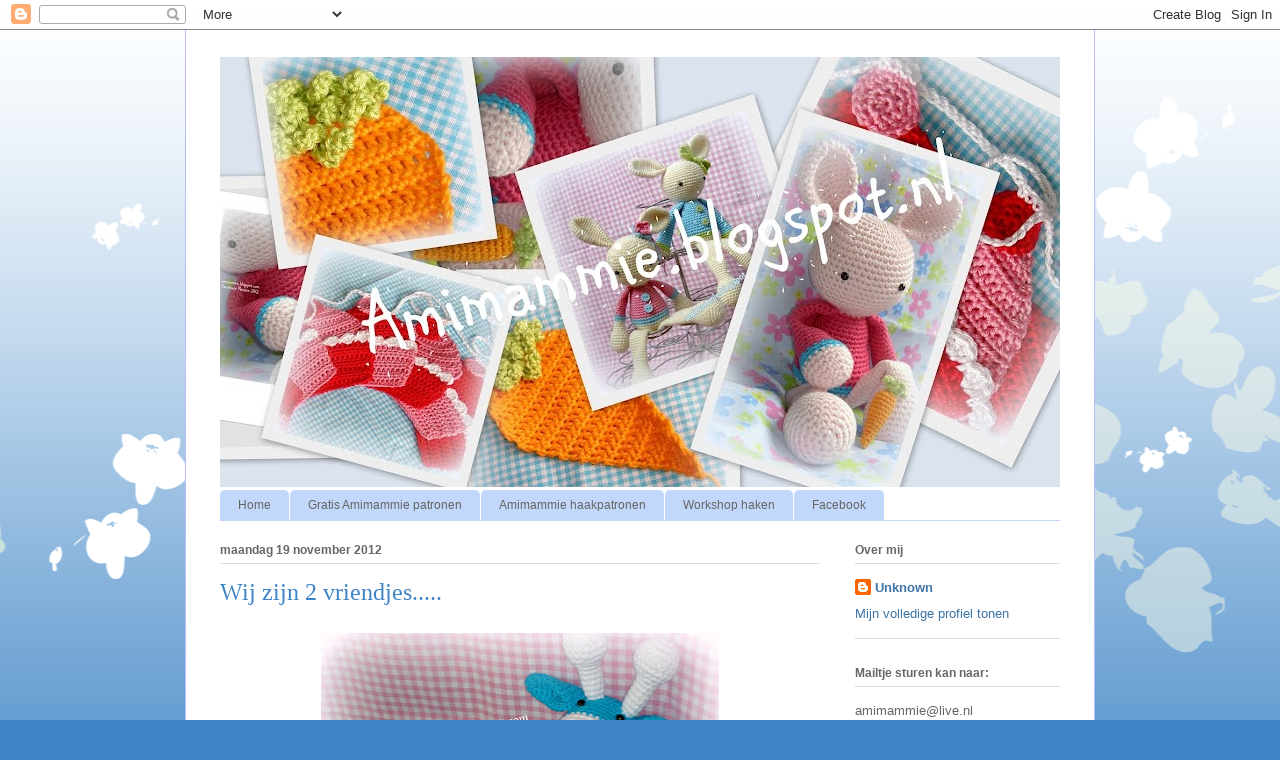

--- FILE ---
content_type: text/html; charset=UTF-8
request_url: http://amimammie.blogspot.com/2012/11/wij-zijn-2-vriendjes.html
body_size: 25751
content:
<!DOCTYPE html>
<html class='v2' dir='ltr' lang='nl'>
<head>
<link href='https://www.blogger.com/static/v1/widgets/335934321-css_bundle_v2.css' rel='stylesheet' type='text/css'/>
<meta content='width=1100' name='viewport'/>
<meta content='text/html; charset=UTF-8' http-equiv='Content-Type'/>
<meta content='blogger' name='generator'/>
<link href='http://amimammie.blogspot.com/favicon.ico' rel='icon' type='image/x-icon'/>
<link href='http://amimammie.blogspot.com/2012/11/wij-zijn-2-vriendjes.html' rel='canonical'/>
<link rel="alternate" type="application/atom+xml" title="Amimammie - Atom" href="http://amimammie.blogspot.com/feeds/posts/default" />
<link rel="alternate" type="application/rss+xml" title="Amimammie - RSS" href="http://amimammie.blogspot.com/feeds/posts/default?alt=rss" />
<link rel="service.post" type="application/atom+xml" title="Amimammie - Atom" href="https://www.blogger.com/feeds/937941292398876347/posts/default" />

<link rel="alternate" type="application/atom+xml" title="Amimammie - Atom" href="http://amimammie.blogspot.com/feeds/8067718357523796721/comments/default" />
<!--Can't find substitution for tag [blog.ieCssRetrofitLinks]-->
<link href='https://blogger.googleusercontent.com/img/b/R29vZ2xl/AVvXsEgrfsnJsHnVwEqB5S2_npC0lCcbtXkIDhiCGSDQ0mlkLk6PCxjUDsrRVMv7EQH1CqAN4Ucc1lL2mBnFWV35SYB8QlPCn6gPsq7uUUdol02E9I7AV2uBHiQiSPWv20VH4_FFF47wPvstEzo/s400/2012-11-19-2470.jpg' rel='image_src'/>
<meta content='http://amimammie.blogspot.com/2012/11/wij-zijn-2-vriendjes.html' property='og:url'/>
<meta content='Wij zijn 2 vriendjes.....' property='og:title'/>
<meta content='Haken, crochet, originele cadeautjes en patronen' property='og:description'/>
<meta content='https://blogger.googleusercontent.com/img/b/R29vZ2xl/AVvXsEgrfsnJsHnVwEqB5S2_npC0lCcbtXkIDhiCGSDQ0mlkLk6PCxjUDsrRVMv7EQH1CqAN4Ucc1lL2mBnFWV35SYB8QlPCn6gPsq7uUUdol02E9I7AV2uBHiQiSPWv20VH4_FFF47wPvstEzo/w1200-h630-p-k-no-nu/2012-11-19-2470.jpg' property='og:image'/>
<title>Amimammie: Wij zijn 2 vriendjes.....</title>
<style type='text/css'>@font-face{font-family:'Crafty Girls';font-style:normal;font-weight:400;font-display:swap;src:url(//fonts.gstatic.com/s/craftygirls/v16/va9B4kXI39VaDdlPJo8N_NveRhf6Xl7Glw.woff2)format('woff2');unicode-range:U+0000-00FF,U+0131,U+0152-0153,U+02BB-02BC,U+02C6,U+02DA,U+02DC,U+0304,U+0308,U+0329,U+2000-206F,U+20AC,U+2122,U+2191,U+2193,U+2212,U+2215,U+FEFF,U+FFFD;}</style>
<style id='page-skin-1' type='text/css'><!--
/*
-----------------------------------------------
Blogger Template Style
Name:     Ethereal
Designer: Jason Morrow
URL:      jasonmorrow.etsy.com
----------------------------------------------- */
/* Content
----------------------------------------------- */
body {
font: normal normal 13px Arial, Tahoma, Helvetica, FreeSans, sans-serif;
color: #666666;
background: #3d84c6 url(//themes.googleusercontent.com/image?id=0BwVBOzw_-hbMMDZjM2Q4YjctMTY2OC00ZGU2LWJjZDYtODVjOGRiOThlMGQ3) repeat-x fixed top center /* Credit: Jason Morrow (http://jasonmorrow.etsy.com) */;
}
html body .content-outer {
min-width: 0;
max-width: 100%;
width: 100%;
}
a:link {
text-decoration: none;
color: #3d74a5;
}
a:visited {
text-decoration: none;
color: #4d469c;
}
a:hover {
text-decoration: underline;
color: #3d74a5;
}
.main-inner {
padding-top: 15px;
}
.body-fauxcolumn-outer {
background: transparent none repeat-x scroll top center;
}
.content-fauxcolumns .fauxcolumn-inner {
background: #ffffff url(http://www.blogblog.com/1kt/ethereal/white-fade.png) repeat-x scroll top left;
border-left: 1px solid #bbbbff;
border-right: 1px solid #bbbbff;
}
/* Flexible Background
----------------------------------------------- */
.content-fauxcolumn-outer .fauxborder-left {
width: 100%;
padding-left: 0;
margin-left: -0;
background-color: transparent;
background-image: none;
background-repeat: no-repeat;
background-position: left top;
}
.content-fauxcolumn-outer .fauxborder-right {
margin-right: -0;
width: 0;
background-color: transparent;
background-image: none;
background-repeat: no-repeat;
background-position: right top;
}
/* Columns
----------------------------------------------- */
.content-inner {
padding: 0;
}
/* Header
----------------------------------------------- */
.header-inner {
padding: 27px 0 3px;
}
.header-inner .section {
margin: 0 35px;
}
.Header h1 {
font: normal normal 60px Crafty Girls;
color: #3d74a5;
}
.Header h1 a {
color: #3d74a5;
}
.Header .description {
font-size: 115%;
color: #666666;
}
.header-inner .Header .titlewrapper,
.header-inner .Header .descriptionwrapper {
padding-left: 0;
padding-right: 0;
margin-bottom: 0;
}
/* Tabs
----------------------------------------------- */
.tabs-outer {
position: relative;
background: transparent;
}
.tabs-cap-top, .tabs-cap-bottom {
position: absolute;
width: 100%;
}
.tabs-cap-bottom {
bottom: 0;
}
.tabs-inner {
padding: 0;
}
.tabs-inner .section {
margin: 0 35px;
}
*+html body .tabs-inner .widget li {
padding: 1px;
}
.PageList {
border-bottom: 1px solid #c2d8fa;
}
.tabs-inner .widget li.selected a,
.tabs-inner .widget li a:hover {
position: relative;
-moz-border-radius-topleft: 5px;
-moz-border-radius-topright: 5px;
-webkit-border-top-left-radius: 5px;
-webkit-border-top-right-radius: 5px;
-goog-ms-border-top-left-radius: 5px;
-goog-ms-border-top-right-radius: 5px;
border-top-left-radius: 5px;
border-top-right-radius: 5px;
background: #4eabff none ;
color: #ffffff;
}
.tabs-inner .widget li a {
display: inline-block;
margin: 0;
margin-right: 1px;
padding: .65em 1.5em;
font: normal normal 12px Arial, Tahoma, Helvetica, FreeSans, sans-serif;
color: #666666;
background-color: #c2d8fa;
-moz-border-radius-topleft: 5px;
-moz-border-radius-topright: 5px;
-webkit-border-top-left-radius: 5px;
-webkit-border-top-right-radius: 5px;
-goog-ms-border-top-left-radius: 5px;
-goog-ms-border-top-right-radius: 5px;
border-top-left-radius: 5px;
border-top-right-radius: 5px;
}
/* Headings
----------------------------------------------- */
h2 {
font: normal bold 12px Verdana, Geneva, sans-serif;
color: #666666;
}
/* Widgets
----------------------------------------------- */
.main-inner .column-left-inner {
padding: 0 0 0 20px;
}
.main-inner .column-left-inner .section {
margin-right: 0;
}
.main-inner .column-right-inner {
padding: 0 20px 0 0;
}
.main-inner .column-right-inner .section {
margin-left: 0;
}
.main-inner .section {
padding: 0;
}
.main-inner .widget {
padding: 0 0 15px;
margin: 20px 0;
border-bottom: 1px solid #dbdbdb;
}
.main-inner .widget h2 {
margin: 0;
padding: .6em 0 .5em;
}
.footer-inner .widget h2 {
padding: 0 0 .4em;
}
.main-inner .widget h2 + div, .footer-inner .widget h2 + div {
padding-top: 15px;
}
.main-inner .widget .widget-content {
margin: 0;
padding: 15px 0 0;
}
.main-inner .widget ul, .main-inner .widget #ArchiveList ul.flat {
margin: -15px -15px -15px;
padding: 0;
list-style: none;
}
.main-inner .sidebar .widget h2 {
border-bottom: 1px solid #dbdbdb;
}
.main-inner .widget #ArchiveList {
margin: -15px 0 0;
}
.main-inner .widget ul li, .main-inner .widget #ArchiveList ul.flat li {
padding: .5em 15px;
text-indent: 0;
}
.main-inner .widget #ArchiveList ul li {
padding-top: .25em;
padding-bottom: .25em;
}
.main-inner .widget ul li:first-child, .main-inner .widget #ArchiveList ul.flat li:first-child {
border-top: none;
}
.main-inner .widget ul li:last-child, .main-inner .widget #ArchiveList ul.flat li:last-child {
border-bottom: none;
}
.main-inner .widget .post-body ul {
padding: 0 2.5em;
margin: .5em 0;
list-style: disc;
}
.main-inner .widget .post-body ul li {
padding: 0.25em 0;
margin-bottom: .25em;
color: #666666;
border: none;
}
.footer-inner .widget ul {
padding: 0;
list-style: none;
}
.widget .zippy {
color: #666666;
}
/* Posts
----------------------------------------------- */
.main.section {
margin: 0 20px;
}
body .main-inner .Blog {
padding: 0;
background-color: transparent;
border: none;
}
.main-inner .widget h2.date-header {
border-bottom: 1px solid #dbdbdb;
}
.date-outer {
position: relative;
margin: 15px 0 20px;
}
.date-outer:first-child {
margin-top: 0;
}
.date-posts {
clear: both;
}
.post-outer, .inline-ad {
border-bottom: 1px solid #dbdbdb;
padding: 30px 0;
}
.post-outer {
padding-bottom: 10px;
}
.post-outer:first-child {
padding-top: 0;
border-top: none;
}
.post-outer:last-child, .inline-ad:last-child {
border-bottom: none;
}
.post-body img {
padding: 8px;
}
h3.post-title, h4 {
font: normal normal 24px Times, Times New Roman, serif;
color: #3d84c6;
}
h3.post-title a {
font: normal normal 24px Times, Times New Roman, serif;
color: #3d84c6;
text-decoration: none;
}
h3.post-title a:hover {
color: #3d74a5;
text-decoration: underline;
}
.post-header {
margin: 0 0 1.5em;
}
.post-body {
line-height: 1.4;
}
.post-footer {
margin: 1.5em 0 0;
}
#blog-pager {
padding: 15px;
}
.blog-feeds, .post-feeds {
margin: 1em 0;
text-align: center;
}
.post-outer .comments {
margin-top: 2em;
}
/* Comments
----------------------------------------------- */
.comments .comments-content .icon.blog-author {
background-repeat: no-repeat;
background-image: url([data-uri]);
}
.comments .comments-content .loadmore a {
background: #ffffff url(http://www.blogblog.com/1kt/ethereal/white-fade.png) repeat-x scroll top left;
}
.comments .comments-content .loadmore a {
border-top: 1px solid #dbdbdb;
border-bottom: 1px solid #dbdbdb;
}
.comments .comment-thread.inline-thread {
background: #ffffff url(http://www.blogblog.com/1kt/ethereal/white-fade.png) repeat-x scroll top left;
}
.comments .continue {
border-top: 2px solid #dbdbdb;
}
/* Footer
----------------------------------------------- */
.footer-inner {
padding: 30px 0;
overflow: hidden;
}
/* Mobile
----------------------------------------------- */
body.mobile  {
background-size: auto
}
.mobile .body-fauxcolumn-outer {
background: ;
}
.mobile .content-fauxcolumns .fauxcolumn-inner {
opacity: 0.75;
}
.mobile .content-fauxcolumn-outer .fauxborder-right {
margin-right: 0;
}
.mobile-link-button {
background-color: #4eabff;
}
.mobile-link-button a:link, .mobile-link-button a:visited {
color: #ffffff;
}
.mobile-index-contents {
color: #444444;
}
.mobile .body-fauxcolumn-outer {
background-size: 100% auto;
}
.mobile .mobile-date-outer {
border-bottom: transparent;
}
.mobile .PageList {
border-bottom: none;
}
.mobile .tabs-inner .section {
margin: 0;
}
.mobile .tabs-inner .PageList .widget-content {
background: #4eabff none;
color: #ffffff;
}
.mobile .tabs-inner .PageList .widget-content .pagelist-arrow {
border-left: 1px solid #ffffff;
}
.mobile .footer-inner {
overflow: visible;
}
body.mobile .AdSense {
margin: 0 -10px;
}

--></style>
<style id='template-skin-1' type='text/css'><!--
body {
min-width: 910px;
}
.content-outer, .content-fauxcolumn-outer, .region-inner {
min-width: 910px;
max-width: 910px;
_width: 910px;
}
.main-inner .columns {
padding-left: 0px;
padding-right: 240px;
}
.main-inner .fauxcolumn-center-outer {
left: 0px;
right: 240px;
/* IE6 does not respect left and right together */
_width: expression(this.parentNode.offsetWidth -
parseInt("0px") -
parseInt("240px") + 'px');
}
.main-inner .fauxcolumn-left-outer {
width: 0px;
}
.main-inner .fauxcolumn-right-outer {
width: 240px;
}
.main-inner .column-left-outer {
width: 0px;
right: 100%;
margin-left: -0px;
}
.main-inner .column-right-outer {
width: 240px;
margin-right: -240px;
}
#layout {
min-width: 0;
}
#layout .content-outer {
min-width: 0;
width: 800px;
}
#layout .region-inner {
min-width: 0;
width: auto;
}
body#layout div.add_widget {
padding: 8px;
}
body#layout div.add_widget a {
margin-left: 32px;
}
--></style>
<style>
    body {background-image:url(\/\/themes.googleusercontent.com\/image?id=0BwVBOzw_-hbMMDZjM2Q4YjctMTY2OC00ZGU2LWJjZDYtODVjOGRiOThlMGQ3);}
    
@media (max-width: 200px) { body {background-image:url(\/\/themes.googleusercontent.com\/image?id=0BwVBOzw_-hbMMDZjM2Q4YjctMTY2OC00ZGU2LWJjZDYtODVjOGRiOThlMGQ3&options=w200);}}
@media (max-width: 400px) and (min-width: 201px) { body {background-image:url(\/\/themes.googleusercontent.com\/image?id=0BwVBOzw_-hbMMDZjM2Q4YjctMTY2OC00ZGU2LWJjZDYtODVjOGRiOThlMGQ3&options=w400);}}
@media (max-width: 800px) and (min-width: 401px) { body {background-image:url(\/\/themes.googleusercontent.com\/image?id=0BwVBOzw_-hbMMDZjM2Q4YjctMTY2OC00ZGU2LWJjZDYtODVjOGRiOThlMGQ3&options=w800);}}
@media (max-width: 1200px) and (min-width: 801px) { body {background-image:url(\/\/themes.googleusercontent.com\/image?id=0BwVBOzw_-hbMMDZjM2Q4YjctMTY2OC00ZGU2LWJjZDYtODVjOGRiOThlMGQ3&options=w1200);}}
/* Last tag covers anything over one higher than the previous max-size cap. */
@media (min-width: 1201px) { body {background-image:url(\/\/themes.googleusercontent.com\/image?id=0BwVBOzw_-hbMMDZjM2Q4YjctMTY2OC00ZGU2LWJjZDYtODVjOGRiOThlMGQ3&options=w1600);}}
  </style>
<link href='https://www.blogger.com/dyn-css/authorization.css?targetBlogID=937941292398876347&amp;zx=6df651a7-ef9e-4943-bfb0-79619f0a9368' media='none' onload='if(media!=&#39;all&#39;)media=&#39;all&#39;' rel='stylesheet'/><noscript><link href='https://www.blogger.com/dyn-css/authorization.css?targetBlogID=937941292398876347&amp;zx=6df651a7-ef9e-4943-bfb0-79619f0a9368' rel='stylesheet'/></noscript>
<meta name='google-adsense-platform-account' content='ca-host-pub-1556223355139109'/>
<meta name='google-adsense-platform-domain' content='blogspot.com'/>

</head>
<body class='loading variant-blossoms1Blue'>
<div class='navbar section' id='navbar' name='Navbar'><div class='widget Navbar' data-version='1' id='Navbar1'><script type="text/javascript">
    function setAttributeOnload(object, attribute, val) {
      if(window.addEventListener) {
        window.addEventListener('load',
          function(){ object[attribute] = val; }, false);
      } else {
        window.attachEvent('onload', function(){ object[attribute] = val; });
      }
    }
  </script>
<div id="navbar-iframe-container"></div>
<script type="text/javascript" src="https://apis.google.com/js/platform.js"></script>
<script type="text/javascript">
      gapi.load("gapi.iframes:gapi.iframes.style.bubble", function() {
        if (gapi.iframes && gapi.iframes.getContext) {
          gapi.iframes.getContext().openChild({
              url: 'https://www.blogger.com/navbar/937941292398876347?po\x3d8067718357523796721\x26origin\x3dhttp://amimammie.blogspot.com',
              where: document.getElementById("navbar-iframe-container"),
              id: "navbar-iframe"
          });
        }
      });
    </script><script type="text/javascript">
(function() {
var script = document.createElement('script');
script.type = 'text/javascript';
script.src = '//pagead2.googlesyndication.com/pagead/js/google_top_exp.js';
var head = document.getElementsByTagName('head')[0];
if (head) {
head.appendChild(script);
}})();
</script>
</div></div>
<div class='body-fauxcolumns'>
<div class='fauxcolumn-outer body-fauxcolumn-outer'>
<div class='cap-top'>
<div class='cap-left'></div>
<div class='cap-right'></div>
</div>
<div class='fauxborder-left'>
<div class='fauxborder-right'></div>
<div class='fauxcolumn-inner'>
</div>
</div>
<div class='cap-bottom'>
<div class='cap-left'></div>
<div class='cap-right'></div>
</div>
</div>
</div>
<div class='content'>
<div class='content-fauxcolumns'>
<div class='fauxcolumn-outer content-fauxcolumn-outer'>
<div class='cap-top'>
<div class='cap-left'></div>
<div class='cap-right'></div>
</div>
<div class='fauxborder-left'>
<div class='fauxborder-right'></div>
<div class='fauxcolumn-inner'>
</div>
</div>
<div class='cap-bottom'>
<div class='cap-left'></div>
<div class='cap-right'></div>
</div>
</div>
</div>
<div class='content-outer'>
<div class='content-cap-top cap-top'>
<div class='cap-left'></div>
<div class='cap-right'></div>
</div>
<div class='fauxborder-left content-fauxborder-left'>
<div class='fauxborder-right content-fauxborder-right'></div>
<div class='content-inner'>
<header>
<div class='header-outer'>
<div class='header-cap-top cap-top'>
<div class='cap-left'></div>
<div class='cap-right'></div>
</div>
<div class='fauxborder-left header-fauxborder-left'>
<div class='fauxborder-right header-fauxborder-right'></div>
<div class='region-inner header-inner'>
<div class='header section' id='header' name='Koptekst'><div class='widget Header' data-version='1' id='Header1'>
<div id='header-inner'>
<a href='http://amimammie.blogspot.com/' style='display: block'>
<img alt='Amimammie' height='430px; ' id='Header1_headerimg' src='https://blogger.googleusercontent.com/img/b/R29vZ2xl/AVvXsEi3F83dG28nQ1V59EDaCro6rr6MkyS5PiN0yD1nnKYrS-cI7B4Lu0Ts4hpKbQDPgsxy-Bx2W02fN-2qE-ayw5ilbjYfsKb6YZS71GnIjY1TukLP8vLMI0kmkM8hSJVNG5sedtkKK8eLcR0/s860/Collages1.jpg' style='display: block' width='860px; '/>
</a>
</div>
</div></div>
</div>
</div>
<div class='header-cap-bottom cap-bottom'>
<div class='cap-left'></div>
<div class='cap-right'></div>
</div>
</div>
</header>
<div class='tabs-outer'>
<div class='tabs-cap-top cap-top'>
<div class='cap-left'></div>
<div class='cap-right'></div>
</div>
<div class='fauxborder-left tabs-fauxborder-left'>
<div class='fauxborder-right tabs-fauxborder-right'></div>
<div class='region-inner tabs-inner'>
<div class='tabs section' id='crosscol' name='Alle kolommen'><div class='widget PageList' data-version='1' id='PageList1'>
<h2>Pagina's</h2>
<div class='widget-content'>
<ul>
<li>
<a href='http://amimammie.blogspot.com/'>Home</a>
</li>
<li>
<a href='http://amimammie.blogspot.com/p/gratis-amimammie-patronen.html'>Gratis Amimammie patronen</a>
</li>
<li>
<a href='http://amimammie.blogspot.com/p/amimammie-haakpatronen.html'>Amimammie haakpatronen</a>
</li>
<li>
<a href='http://amimammie.blogspot.com/p/blog-page.html'>Workshop haken</a>
</li>
<li>
<a href='https://www.facebook.com/profile.php?id=100009197169673'>Facebook</a>
</li>
</ul>
<div class='clear'></div>
</div>
</div></div>
<div class='tabs no-items section' id='crosscol-overflow' name='Cross-Column 2'></div>
</div>
</div>
<div class='tabs-cap-bottom cap-bottom'>
<div class='cap-left'></div>
<div class='cap-right'></div>
</div>
</div>
<div class='main-outer'>
<div class='main-cap-top cap-top'>
<div class='cap-left'></div>
<div class='cap-right'></div>
</div>
<div class='fauxborder-left main-fauxborder-left'>
<div class='fauxborder-right main-fauxborder-right'></div>
<div class='region-inner main-inner'>
<div class='columns fauxcolumns'>
<div class='fauxcolumn-outer fauxcolumn-center-outer'>
<div class='cap-top'>
<div class='cap-left'></div>
<div class='cap-right'></div>
</div>
<div class='fauxborder-left'>
<div class='fauxborder-right'></div>
<div class='fauxcolumn-inner'>
</div>
</div>
<div class='cap-bottom'>
<div class='cap-left'></div>
<div class='cap-right'></div>
</div>
</div>
<div class='fauxcolumn-outer fauxcolumn-left-outer'>
<div class='cap-top'>
<div class='cap-left'></div>
<div class='cap-right'></div>
</div>
<div class='fauxborder-left'>
<div class='fauxborder-right'></div>
<div class='fauxcolumn-inner'>
</div>
</div>
<div class='cap-bottom'>
<div class='cap-left'></div>
<div class='cap-right'></div>
</div>
</div>
<div class='fauxcolumn-outer fauxcolumn-right-outer'>
<div class='cap-top'>
<div class='cap-left'></div>
<div class='cap-right'></div>
</div>
<div class='fauxborder-left'>
<div class='fauxborder-right'></div>
<div class='fauxcolumn-inner'>
</div>
</div>
<div class='cap-bottom'>
<div class='cap-left'></div>
<div class='cap-right'></div>
</div>
</div>
<!-- corrects IE6 width calculation -->
<div class='columns-inner'>
<div class='column-center-outer'>
<div class='column-center-inner'>
<div class='main section' id='main' name='Algemeen'><div class='widget Blog' data-version='1' id='Blog1'>
<div class='blog-posts hfeed'>

          <div class="date-outer">
        
<h2 class='date-header'><span>maandag 19 november 2012</span></h2>

          <div class="date-posts">
        
<div class='post-outer'>
<div class='post hentry uncustomized-post-template' itemprop='blogPost' itemscope='itemscope' itemtype='http://schema.org/BlogPosting'>
<meta content='https://blogger.googleusercontent.com/img/b/R29vZ2xl/AVvXsEgrfsnJsHnVwEqB5S2_npC0lCcbtXkIDhiCGSDQ0mlkLk6PCxjUDsrRVMv7EQH1CqAN4Ucc1lL2mBnFWV35SYB8QlPCn6gPsq7uUUdol02E9I7AV2uBHiQiSPWv20VH4_FFF47wPvstEzo/s400/2012-11-19-2470.jpg' itemprop='image_url'/>
<meta content='937941292398876347' itemprop='blogId'/>
<meta content='8067718357523796721' itemprop='postId'/>
<a name='8067718357523796721'></a>
<h3 class='post-title entry-title' itemprop='name'>
Wij zijn 2 vriendjes.....
</h3>
<div class='post-header'>
<div class='post-header-line-1'></div>
</div>
<div class='post-body entry-content' id='post-body-8067718357523796721' itemprop='description articleBody'>
<div class="separator" style="clear: both; text-align: center;">
<a href="https://blogger.googleusercontent.com/img/b/R29vZ2xl/AVvXsEgrfsnJsHnVwEqB5S2_npC0lCcbtXkIDhiCGSDQ0mlkLk6PCxjUDsrRVMv7EQH1CqAN4Ucc1lL2mBnFWV35SYB8QlPCn6gPsq7uUUdol02E9I7AV2uBHiQiSPWv20VH4_FFF47wPvstEzo/s1600/2012-11-19-2470.jpg" imageanchor="1" style="margin-left: 1em; margin-right: 1em;"><img border="0" height="400" src="https://blogger.googleusercontent.com/img/b/R29vZ2xl/AVvXsEgrfsnJsHnVwEqB5S2_npC0lCcbtXkIDhiCGSDQ0mlkLk6PCxjUDsrRVMv7EQH1CqAN4Ucc1lL2mBnFWV35SYB8QlPCn6gPsq7uUUdol02E9I7AV2uBHiQiSPWv20VH4_FFF47wPvstEzo/s400/2012-11-19-2470.jpg" width="398" /></a></div>
<div style="text-align: center;">
Wat was het genieten afgelopen zaterdag in de koude haven...</div>
<div style="text-align: center;">
...wachten op sinterklaas en zijn pieten.</div>
<div style="text-align: center;">
Nu al is m'n meis heerlijk verwend met lekkers en leuke cadeautjes! </div>
<div style="text-align: center;">
<br /></div>
<div style="text-align: center;">
Gezellige avondjes allemaal!</div>
<div style='clear: both;'></div>
</div>
<div class='post-footer'>
<div class='post-footer-line post-footer-line-1'>
<span class='post-author vcard'>
Gepost door
<span class='fn' itemprop='author' itemscope='itemscope' itemtype='http://schema.org/Person'>
<meta content='https://www.blogger.com/profile/17330379902996390205' itemprop='url'/>
<a class='g-profile' href='https://www.blogger.com/profile/17330379902996390205' rel='author' title='author profile'>
<span itemprop='name'>Unknown</span>
</a>
</span>
</span>
<span class='post-timestamp'>
op
<meta content='http://amimammie.blogspot.com/2012/11/wij-zijn-2-vriendjes.html' itemprop='url'/>
<a class='timestamp-link' href='http://amimammie.blogspot.com/2012/11/wij-zijn-2-vriendjes.html' rel='bookmark' title='permanent link'><abbr class='published' itemprop='datePublished' title='2012-11-19T13:57:00+01:00'>13:57</abbr></a>
</span>
<span class='post-comment-link'>
</span>
<span class='post-icons'>
<span class='item-control blog-admin pid-971199831'>
<a href='https://www.blogger.com/post-edit.g?blogID=937941292398876347&postID=8067718357523796721&from=pencil' title='Post bewerken'>
<img alt='' class='icon-action' height='18' src='https://resources.blogblog.com/img/icon18_edit_allbkg.gif' width='18'/>
</a>
</span>
</span>
<div class='post-share-buttons goog-inline-block'>
<a class='goog-inline-block share-button sb-email' href='https://www.blogger.com/share-post.g?blogID=937941292398876347&postID=8067718357523796721&target=email' target='_blank' title='Dit e-mailen
'><span class='share-button-link-text'>Dit e-mailen
</span></a><a class='goog-inline-block share-button sb-blog' href='https://www.blogger.com/share-post.g?blogID=937941292398876347&postID=8067718357523796721&target=blog' onclick='window.open(this.href, "_blank", "height=270,width=475"); return false;' target='_blank' title='Dit bloggen!'><span class='share-button-link-text'>Dit bloggen!</span></a><a class='goog-inline-block share-button sb-twitter' href='https://www.blogger.com/share-post.g?blogID=937941292398876347&postID=8067718357523796721&target=twitter' target='_blank' title='Delen via X'><span class='share-button-link-text'>Delen via X</span></a><a class='goog-inline-block share-button sb-facebook' href='https://www.blogger.com/share-post.g?blogID=937941292398876347&postID=8067718357523796721&target=facebook' onclick='window.open(this.href, "_blank", "height=430,width=640"); return false;' target='_blank' title='Delen op Facebook'><span class='share-button-link-text'>Delen op Facebook</span></a><a class='goog-inline-block share-button sb-pinterest' href='https://www.blogger.com/share-post.g?blogID=937941292398876347&postID=8067718357523796721&target=pinterest' target='_blank' title='Delen op Pinterest'><span class='share-button-link-text'>Delen op Pinterest</span></a>
</div>
</div>
<div class='post-footer-line post-footer-line-2'>
<span class='post-labels'>
Labels:
<a href='http://amimammie.blogspot.com/search/label/Amigurumi' rel='tag'>Amigurumi</a>,
<a href='http://amimammie.blogspot.com/search/label/Kraamcadeautjes' rel='tag'>Kraamcadeautjes</a>
</span>
</div>
<div class='post-footer-line post-footer-line-3'>
<span class='post-location'>
</span>
</div>
</div>
</div>
<div class='comments' id='comments'>
<a name='comments'></a>
<h4>10 opmerkingen:</h4>
<div class='comments-content'>
<script async='async' src='' type='text/javascript'></script>
<script type='text/javascript'>
    (function() {
      var items = null;
      var msgs = null;
      var config = {};

// <![CDATA[
      var cursor = null;
      if (items && items.length > 0) {
        cursor = parseInt(items[items.length - 1].timestamp) + 1;
      }

      var bodyFromEntry = function(entry) {
        var text = (entry &&
                    ((entry.content && entry.content.$t) ||
                     (entry.summary && entry.summary.$t))) ||
            '';
        if (entry && entry.gd$extendedProperty) {
          for (var k in entry.gd$extendedProperty) {
            if (entry.gd$extendedProperty[k].name == 'blogger.contentRemoved') {
              return '<span class="deleted-comment">' + text + '</span>';
            }
          }
        }
        return text;
      }

      var parse = function(data) {
        cursor = null;
        var comments = [];
        if (data && data.feed && data.feed.entry) {
          for (var i = 0, entry; entry = data.feed.entry[i]; i++) {
            var comment = {};
            // comment ID, parsed out of the original id format
            var id = /blog-(\d+).post-(\d+)/.exec(entry.id.$t);
            comment.id = id ? id[2] : null;
            comment.body = bodyFromEntry(entry);
            comment.timestamp = Date.parse(entry.published.$t) + '';
            if (entry.author && entry.author.constructor === Array) {
              var auth = entry.author[0];
              if (auth) {
                comment.author = {
                  name: (auth.name ? auth.name.$t : undefined),
                  profileUrl: (auth.uri ? auth.uri.$t : undefined),
                  avatarUrl: (auth.gd$image ? auth.gd$image.src : undefined)
                };
              }
            }
            if (entry.link) {
              if (entry.link[2]) {
                comment.link = comment.permalink = entry.link[2].href;
              }
              if (entry.link[3]) {
                var pid = /.*comments\/default\/(\d+)\?.*/.exec(entry.link[3].href);
                if (pid && pid[1]) {
                  comment.parentId = pid[1];
                }
              }
            }
            comment.deleteclass = 'item-control blog-admin';
            if (entry.gd$extendedProperty) {
              for (var k in entry.gd$extendedProperty) {
                if (entry.gd$extendedProperty[k].name == 'blogger.itemClass') {
                  comment.deleteclass += ' ' + entry.gd$extendedProperty[k].value;
                } else if (entry.gd$extendedProperty[k].name == 'blogger.displayTime') {
                  comment.displayTime = entry.gd$extendedProperty[k].value;
                }
              }
            }
            comments.push(comment);
          }
        }
        return comments;
      };

      var paginator = function(callback) {
        if (hasMore()) {
          var url = config.feed + '?alt=json&v=2&orderby=published&reverse=false&max-results=50';
          if (cursor) {
            url += '&published-min=' + new Date(cursor).toISOString();
          }
          window.bloggercomments = function(data) {
            var parsed = parse(data);
            cursor = parsed.length < 50 ? null
                : parseInt(parsed[parsed.length - 1].timestamp) + 1
            callback(parsed);
            window.bloggercomments = null;
          }
          url += '&callback=bloggercomments';
          var script = document.createElement('script');
          script.type = 'text/javascript';
          script.src = url;
          document.getElementsByTagName('head')[0].appendChild(script);
        }
      };
      var hasMore = function() {
        return !!cursor;
      };
      var getMeta = function(key, comment) {
        if ('iswriter' == key) {
          var matches = !!comment.author
              && comment.author.name == config.authorName
              && comment.author.profileUrl == config.authorUrl;
          return matches ? 'true' : '';
        } else if ('deletelink' == key) {
          return config.baseUri + '/comment/delete/'
               + config.blogId + '/' + comment.id;
        } else if ('deleteclass' == key) {
          return comment.deleteclass;
        }
        return '';
      };

      var replybox = null;
      var replyUrlParts = null;
      var replyParent = undefined;

      var onReply = function(commentId, domId) {
        if (replybox == null) {
          // lazily cache replybox, and adjust to suit this style:
          replybox = document.getElementById('comment-editor');
          if (replybox != null) {
            replybox.height = '250px';
            replybox.style.display = 'block';
            replyUrlParts = replybox.src.split('#');
          }
        }
        if (replybox && (commentId !== replyParent)) {
          replybox.src = '';
          document.getElementById(domId).insertBefore(replybox, null);
          replybox.src = replyUrlParts[0]
              + (commentId ? '&parentID=' + commentId : '')
              + '#' + replyUrlParts[1];
          replyParent = commentId;
        }
      };

      var hash = (window.location.hash || '#').substring(1);
      var startThread, targetComment;
      if (/^comment-form_/.test(hash)) {
        startThread = hash.substring('comment-form_'.length);
      } else if (/^c[0-9]+$/.test(hash)) {
        targetComment = hash.substring(1);
      }

      // Configure commenting API:
      var configJso = {
        'maxDepth': config.maxThreadDepth
      };
      var provider = {
        'id': config.postId,
        'data': items,
        'loadNext': paginator,
        'hasMore': hasMore,
        'getMeta': getMeta,
        'onReply': onReply,
        'rendered': true,
        'initComment': targetComment,
        'initReplyThread': startThread,
        'config': configJso,
        'messages': msgs
      };

      var render = function() {
        if (window.goog && window.goog.comments) {
          var holder = document.getElementById('comment-holder');
          window.goog.comments.render(holder, provider);
        }
      };

      // render now, or queue to render when library loads:
      if (window.goog && window.goog.comments) {
        render();
      } else {
        window.goog = window.goog || {};
        window.goog.comments = window.goog.comments || {};
        window.goog.comments.loadQueue = window.goog.comments.loadQueue || [];
        window.goog.comments.loadQueue.push(render);
      }
    })();
// ]]>
  </script>
<div id='comment-holder'>
<div class="comment-thread toplevel-thread"><ol id="top-ra"><li class="comment" id="c2327919821580817180"><div class="avatar-image-container"><img src="//blogger.googleusercontent.com/img/b/R29vZ2xl/AVvXsEh5z1PHUhuNqXBMVy_loqNprHvmeJU4UlALg7uwOQRu72axxZ-7xaDI5jz5Ba6oiG2HH5fHRzxodnBmxelI1rLG52oROaxPpVsi094C3sViIpTkEFp0hvQ3YM7RKEoFKyo/s45-c/IMG_6363.JPG" alt=""/></div><div class="comment-block"><div class="comment-header"><cite class="user"><a href="https://www.blogger.com/profile/13440298218197897864" rel="nofollow">Nina Hobbysite</a></cite><span class="icon user "></span><span class="datetime secondary-text"><a rel="nofollow" href="http://amimammie.blogspot.com/2012/11/wij-zijn-2-vriendjes.html?showComment=1353330894103#c2327919821580817180">19 november, 2012 14:14</a></span></div><p class="comment-content">Wat zijn ze leuk zo saampies. <br>Vooral dat haar van het nijlpaardje is grappig!</p><span class="comment-actions secondary-text"><a class="comment-reply" target="_self" data-comment-id="2327919821580817180">Beantwoorden</a><span class="item-control blog-admin blog-admin pid-4595743"><a target="_self" href="https://www.blogger.com/comment/delete/937941292398876347/2327919821580817180">Verwijderen</a></span></span></div><div class="comment-replies"><div id="c2327919821580817180-rt" class="comment-thread inline-thread hidden"><span class="thread-toggle thread-expanded"><span class="thread-arrow"></span><span class="thread-count"><a target="_self">Reacties</a></span></span><ol id="c2327919821580817180-ra" class="thread-chrome thread-expanded"><div></div><div id="c2327919821580817180-continue" class="continue"><a class="comment-reply" target="_self" data-comment-id="2327919821580817180">Beantwoorden</a></div></ol></div></div><div class="comment-replybox-single" id="c2327919821580817180-ce"></div></li><li class="comment" id="c4640683801252898615"><div class="avatar-image-container"><img src="//blogger.googleusercontent.com/img/b/R29vZ2xl/AVvXsEhSD7TrEzkMR5evsTXOuTeIMb-qQB245zwymj7k7n7wCaooHvReDAXMgvNNIpKqYJZnrzDcRDIW2La-NAGMfVd2wFYaffnX8U4q6FP7Z-Ll151XXlm2QAfMvc3FPcIz7g/s45-c/Amarins.jpg" alt=""/></div><div class="comment-block"><div class="comment-header"><cite class="user"><a href="https://www.blogger.com/profile/14762959439206562599" rel="nofollow">Amarins</a></cite><span class="icon user "></span><span class="datetime secondary-text"><a rel="nofollow" href="http://amimammie.blogspot.com/2012/11/wij-zijn-2-vriendjes.html?showComment=1353331153041#c4640683801252898615">19 november, 2012 14:19</a></span></div><p class="comment-content">Wat een schatjes! Leuk hè, deze tijd, heerlijk genieten met de kids.<br>Groetjes, Amarins</p><span class="comment-actions secondary-text"><a class="comment-reply" target="_self" data-comment-id="4640683801252898615">Beantwoorden</a><span class="item-control blog-admin blog-admin pid-1307445661"><a target="_self" href="https://www.blogger.com/comment/delete/937941292398876347/4640683801252898615">Verwijderen</a></span></span></div><div class="comment-replies"><div id="c4640683801252898615-rt" class="comment-thread inline-thread hidden"><span class="thread-toggle thread-expanded"><span class="thread-arrow"></span><span class="thread-count"><a target="_self">Reacties</a></span></span><ol id="c4640683801252898615-ra" class="thread-chrome thread-expanded"><div></div><div id="c4640683801252898615-continue" class="continue"><a class="comment-reply" target="_self" data-comment-id="4640683801252898615">Beantwoorden</a></div></ol></div></div><div class="comment-replybox-single" id="c4640683801252898615-ce"></div></li><li class="comment" id="c4847970929173545473"><div class="avatar-image-container"><img src="//blogger.googleusercontent.com/img/b/R29vZ2xl/AVvXsEg0vCyY0Tn5oJQHo-5ac-rmlHZ8o_4JhfcXeNk8qnvdUcpesNx2kmVOJV3_65GvDjAR1BnXDcPTZ8PtQ95JnTaEY_o_6vg-5Lp9aToCi0r23vP3X_146w4Bp8u_5Wq8QQ/s45-c/actie+lique-3.JPG" alt=""/></div><div class="comment-block"><div class="comment-header"><cite class="user"><a href="https://www.blogger.com/profile/00172100008064997742" rel="nofollow">marmarel</a></cite><span class="icon user "></span><span class="datetime secondary-text"><a rel="nofollow" href="http://amimammie.blogspot.com/2012/11/wij-zijn-2-vriendjes.html?showComment=1353332461407#c4847970929173545473">19 november, 2012 14:41</a></span></div><p class="comment-content">Wat een mooi stel! :-)</p><span class="comment-actions secondary-text"><a class="comment-reply" target="_self" data-comment-id="4847970929173545473">Beantwoorden</a><span class="item-control blog-admin blog-admin pid-2048407143"><a target="_self" href="https://www.blogger.com/comment/delete/937941292398876347/4847970929173545473">Verwijderen</a></span></span></div><div class="comment-replies"><div id="c4847970929173545473-rt" class="comment-thread inline-thread hidden"><span class="thread-toggle thread-expanded"><span class="thread-arrow"></span><span class="thread-count"><a target="_self">Reacties</a></span></span><ol id="c4847970929173545473-ra" class="thread-chrome thread-expanded"><div></div><div id="c4847970929173545473-continue" class="continue"><a class="comment-reply" target="_self" data-comment-id="4847970929173545473">Beantwoorden</a></div></ol></div></div><div class="comment-replybox-single" id="c4847970929173545473-ce"></div></li><li class="comment" id="c5153028053995991043"><div class="avatar-image-container"><img src="//blogger.googleusercontent.com/img/b/R29vZ2xl/AVvXsEjfNkh9V172zo7l7Zu4x4pntxyQUwNm0d7nA8Wpy4VniQzLSpbb3k-vUXfAMAM6Sr25x3KifbFNkJnDyFMXsOwwO_nrASQP7noWT5MO_cYgmeX8_rS4W2BL8IhBbFnvy0I/s45-c/*" alt=""/></div><div class="comment-block"><div class="comment-header"><cite class="user"><a href="https://www.blogger.com/profile/03081851838467374497" rel="nofollow">Hippehaakwerkjes&amp;zo</a></cite><span class="icon user "></span><span class="datetime secondary-text"><a rel="nofollow" href="http://amimammie.blogspot.com/2012/11/wij-zijn-2-vriendjes.html?showComment=1353334914038#c5153028053995991043">19 november, 2012 15:21</a></span></div><p class="comment-content">Een lief stel zo saampjes</p><span class="comment-actions secondary-text"><a class="comment-reply" target="_self" data-comment-id="5153028053995991043">Beantwoorden</a><span class="item-control blog-admin blog-admin pid-478667292"><a target="_self" href="https://www.blogger.com/comment/delete/937941292398876347/5153028053995991043">Verwijderen</a></span></span></div><div class="comment-replies"><div id="c5153028053995991043-rt" class="comment-thread inline-thread hidden"><span class="thread-toggle thread-expanded"><span class="thread-arrow"></span><span class="thread-count"><a target="_self">Reacties</a></span></span><ol id="c5153028053995991043-ra" class="thread-chrome thread-expanded"><div></div><div id="c5153028053995991043-continue" class="continue"><a class="comment-reply" target="_self" data-comment-id="5153028053995991043">Beantwoorden</a></div></ol></div></div><div class="comment-replybox-single" id="c5153028053995991043-ce"></div></li><li class="comment" id="c6541852519022313539"><div class="avatar-image-container"><img src="//blogger.googleusercontent.com/img/b/R29vZ2xl/AVvXsEhl41y_JrukKrdM9IHBNeg3ovKfbLSBYeuXsov6lL4vaRxccNhhw857_KNbv2CBUR5dBDdoXlzhd0h0cA59GWyqd4JT1-xFaHXOpNAkMLleVCcOU0JVk6q5SSnp80ArKHw/s45-c/Bram+wit.jpg" alt=""/></div><div class="comment-block"><div class="comment-header"><cite class="user"><a href="https://www.blogger.com/profile/02481344248111626376" rel="nofollow">Margaret</a></cite><span class="icon user "></span><span class="datetime secondary-text"><a rel="nofollow" href="http://amimammie.blogspot.com/2012/11/wij-zijn-2-vriendjes.html?showComment=1353342515657#c6541852519022313539">19 november, 2012 17:28</a></span></div><p class="comment-content">Wat een lief setje. Leuk die kleuren.</p><span class="comment-actions secondary-text"><a class="comment-reply" target="_self" data-comment-id="6541852519022313539">Beantwoorden</a><span class="item-control blog-admin blog-admin pid-465146383"><a target="_self" href="https://www.blogger.com/comment/delete/937941292398876347/6541852519022313539">Verwijderen</a></span></span></div><div class="comment-replies"><div id="c6541852519022313539-rt" class="comment-thread inline-thread hidden"><span class="thread-toggle thread-expanded"><span class="thread-arrow"></span><span class="thread-count"><a target="_self">Reacties</a></span></span><ol id="c6541852519022313539-ra" class="thread-chrome thread-expanded"><div></div><div id="c6541852519022313539-continue" class="continue"><a class="comment-reply" target="_self" data-comment-id="6541852519022313539">Beantwoorden</a></div></ol></div></div><div class="comment-replybox-single" id="c6541852519022313539-ce"></div></li><li class="comment" id="c4473041477481161293"><div class="avatar-image-container"><img src="//blogger.googleusercontent.com/img/b/R29vZ2xl/AVvXsEh99feJfDK5ZJyQRegmuCmHEO7iZEQgIuH6TobxOmhXtUfTyZnOT51INVWHddL30YG7qYqSdxygW7Qc2k_KEq6E-xripR-Y-FiSreA_dLycQjYa0SHXM8OPTs1TrYyzhQ/s45-c/27164321_1513125875390068_612163658260723999_o.jpg" alt=""/></div><div class="comment-block"><div class="comment-header"><cite class="user"><a href="https://www.blogger.com/profile/10062389240101705736" rel="nofollow">Anabel Luna</a></cite><span class="icon user "></span><span class="datetime secondary-text"><a rel="nofollow" href="http://amimammie.blogspot.com/2012/11/wij-zijn-2-vriendjes.html?showComment=1353367900657#c4473041477481161293">20 november, 2012 00:31</a></span></div><p class="comment-content">This is so lovely,the blue and white make them look so delicate.....beautiful...both are so cute !</p><span class="comment-actions secondary-text"><a class="comment-reply" target="_self" data-comment-id="4473041477481161293">Beantwoorden</a><span class="item-control blog-admin blog-admin pid-1504422612"><a target="_self" href="https://www.blogger.com/comment/delete/937941292398876347/4473041477481161293">Verwijderen</a></span></span></div><div class="comment-replies"><div id="c4473041477481161293-rt" class="comment-thread inline-thread hidden"><span class="thread-toggle thread-expanded"><span class="thread-arrow"></span><span class="thread-count"><a target="_self">Reacties</a></span></span><ol id="c4473041477481161293-ra" class="thread-chrome thread-expanded"><div></div><div id="c4473041477481161293-continue" class="continue"><a class="comment-reply" target="_self" data-comment-id="4473041477481161293">Beantwoorden</a></div></ol></div></div><div class="comment-replybox-single" id="c4473041477481161293-ce"></div></li><li class="comment" id="c666940386790922492"><div class="avatar-image-container"><img src="//blogger.googleusercontent.com/img/b/R29vZ2xl/AVvXsEjRunUUQo-5ZXThA5pyBEIKnHOnNz4w0I1q1uCVw2wYSPy1hlLjj4k_1zHU8H2fTsODiJYbaYt8UWcFVam4p-_B31lm-2tLT_aSQItuR7CVG0dHeGbrQlUNpEwWN4vGP1o/s45-c/IMG_1465.jpg" alt=""/></div><div class="comment-block"><div class="comment-header"><cite class="user"><a href="https://www.blogger.com/profile/13039541896144900607" rel="nofollow">mingle-mangle</a></cite><span class="icon user "></span><span class="datetime secondary-text"><a rel="nofollow" href="http://amimammie.blogspot.com/2012/11/wij-zijn-2-vriendjes.html?showComment=1353404313502#c666940386790922492">20 november, 2012 10:38</a></span></div><p class="comment-content">wat weer een superschattig stel, mooi hoor :-D<br><br>groetjes mingle-mangle</p><span class="comment-actions secondary-text"><a class="comment-reply" target="_self" data-comment-id="666940386790922492">Beantwoorden</a><span class="item-control blog-admin blog-admin pid-1671849732"><a target="_self" href="https://www.blogger.com/comment/delete/937941292398876347/666940386790922492">Verwijderen</a></span></span></div><div class="comment-replies"><div id="c666940386790922492-rt" class="comment-thread inline-thread hidden"><span class="thread-toggle thread-expanded"><span class="thread-arrow"></span><span class="thread-count"><a target="_self">Reacties</a></span></span><ol id="c666940386790922492-ra" class="thread-chrome thread-expanded"><div></div><div id="c666940386790922492-continue" class="continue"><a class="comment-reply" target="_self" data-comment-id="666940386790922492">Beantwoorden</a></div></ol></div></div><div class="comment-replybox-single" id="c666940386790922492-ce"></div></li><li class="comment" id="c472670194164565890"><div class="avatar-image-container"><img src="//www.blogger.com/img/blogger_logo_round_35.png" alt=""/></div><div class="comment-block"><div class="comment-header"><cite class="user"><a href="https://www.blogger.com/profile/03946274728085953685" rel="nofollow">Jaimie</a></cite><span class="icon user "></span><span class="datetime secondary-text"><a rel="nofollow" href="http://amimammie.blogspot.com/2012/11/wij-zijn-2-vriendjes.html?showComment=1353571584635#c472670194164565890">22 november, 2012 09:06</a></span></div><p class="comment-content">Hallo, <br><br>Leuke blog met prachtige creaties op !<br><br>Groetjes, Jaimie</p><span class="comment-actions secondary-text"><a class="comment-reply" target="_self" data-comment-id="472670194164565890">Beantwoorden</a><span class="item-control blog-admin blog-admin pid-355163842"><a target="_self" href="https://www.blogger.com/comment/delete/937941292398876347/472670194164565890">Verwijderen</a></span></span></div><div class="comment-replies"><div id="c472670194164565890-rt" class="comment-thread inline-thread hidden"><span class="thread-toggle thread-expanded"><span class="thread-arrow"></span><span class="thread-count"><a target="_self">Reacties</a></span></span><ol id="c472670194164565890-ra" class="thread-chrome thread-expanded"><div></div><div id="c472670194164565890-continue" class="continue"><a class="comment-reply" target="_self" data-comment-id="472670194164565890">Beantwoorden</a></div></ol></div></div><div class="comment-replybox-single" id="c472670194164565890-ce"></div></li><li class="comment" id="c3916970426653596846"><div class="avatar-image-container"><img src="//blogger.googleusercontent.com/img/b/R29vZ2xl/AVvXsEgn_oBHOu2bHLcYNBfNwHwP9opx_nTl0N-zlsvcI3sIfaiuZgaSw_hrmAILUOP6VSPUqLDOqf_oA7GQWjRno3XbmNN0oUdSATpvgDhyrRuGUP_fprdMJnV1FkqRReZVNMg/s45-c/profiel" alt=""/></div><div class="comment-block"><div class="comment-header"><cite class="user"><a href="https://www.blogger.com/profile/16368407601138016370" rel="nofollow">Liz</a></cite><span class="icon user "></span><span class="datetime secondary-text"><a rel="nofollow" href="http://amimammie.blogspot.com/2012/11/wij-zijn-2-vriendjes.html?showComment=1353787075190#c3916970426653596846">24 november, 2012 20:57</a></span></div><p class="comment-content">Cute! Love the colors you chose!</p><span class="comment-actions secondary-text"><a class="comment-reply" target="_self" data-comment-id="3916970426653596846">Beantwoorden</a><span class="item-control blog-admin blog-admin pid-1942061557"><a target="_self" href="https://www.blogger.com/comment/delete/937941292398876347/3916970426653596846">Verwijderen</a></span></span></div><div class="comment-replies"><div id="c3916970426653596846-rt" class="comment-thread inline-thread hidden"><span class="thread-toggle thread-expanded"><span class="thread-arrow"></span><span class="thread-count"><a target="_self">Reacties</a></span></span><ol id="c3916970426653596846-ra" class="thread-chrome thread-expanded"><div></div><div id="c3916970426653596846-continue" class="continue"><a class="comment-reply" target="_self" data-comment-id="3916970426653596846">Beantwoorden</a></div></ol></div></div><div class="comment-replybox-single" id="c3916970426653596846-ce"></div></li><li class="comment" id="c3421363604632537411"><div class="avatar-image-container"><img src="//resources.blogblog.com/img/blank.gif" alt=""/></div><div class="comment-block"><div class="comment-header"><cite class="user">Anoniem</cite><span class="icon user "></span><span class="datetime secondary-text"><a rel="nofollow" href="http://amimammie.blogspot.com/2012/11/wij-zijn-2-vriendjes.html?showComment=1354090730737#c3421363604632537411">28 november, 2012 09:18</a></span></div><p class="comment-content">wow super :)</p><span class="comment-actions secondary-text"><a class="comment-reply" target="_self" data-comment-id="3421363604632537411">Beantwoorden</a><span class="item-control blog-admin blog-admin pid-1717527504"><a target="_self" href="https://www.blogger.com/comment/delete/937941292398876347/3421363604632537411">Verwijderen</a></span></span></div><div class="comment-replies"><div id="c3421363604632537411-rt" class="comment-thread inline-thread hidden"><span class="thread-toggle thread-expanded"><span class="thread-arrow"></span><span class="thread-count"><a target="_self">Reacties</a></span></span><ol id="c3421363604632537411-ra" class="thread-chrome thread-expanded"><div></div><div id="c3421363604632537411-continue" class="continue"><a class="comment-reply" target="_self" data-comment-id="3421363604632537411">Beantwoorden</a></div></ol></div></div><div class="comment-replybox-single" id="c3421363604632537411-ce"></div></li></ol><div id="top-continue" class="continue"><a class="comment-reply" target="_self">Reactie toevoegen</a></div><div class="comment-replybox-thread" id="top-ce"></div><div class="loadmore hidden" data-post-id="8067718357523796721"><a target="_self">Meer laden...</a></div></div>
</div>
</div>
<p class='comment-footer'>
<div class='comment-form'>
<a name='comment-form'></a>
<p>
</p>
<a href='https://www.blogger.com/comment/frame/937941292398876347?po=8067718357523796721&hl=nl&saa=85391&origin=http://amimammie.blogspot.com' id='comment-editor-src'></a>
<iframe allowtransparency='true' class='blogger-iframe-colorize blogger-comment-from-post' frameborder='0' height='410px' id='comment-editor' name='comment-editor' src='' width='100%'></iframe>
<script src='https://www.blogger.com/static/v1/jsbin/2830521187-comment_from_post_iframe.js' type='text/javascript'></script>
<script type='text/javascript'>
      BLOG_CMT_createIframe('https://www.blogger.com/rpc_relay.html');
    </script>
</div>
</p>
<div id='backlinks-container'>
<div id='Blog1_backlinks-container'>
</div>
</div>
</div>
</div>

        </div></div>
      
</div>
<div class='blog-pager' id='blog-pager'>
<span id='blog-pager-newer-link'>
<a class='blog-pager-newer-link' href='http://amimammie.blogspot.com/2012/12/konijntje-drops.html' id='Blog1_blog-pager-newer-link' title='Nieuwere post'>Nieuwere post</a>
</span>
<span id='blog-pager-older-link'>
<a class='blog-pager-older-link' href='http://amimammie.blogspot.com/2012/11/toot-hoot.html' id='Blog1_blog-pager-older-link' title='Oudere post'>Oudere post</a>
</span>
<a class='home-link' href='http://amimammie.blogspot.com/'>Homepage</a>
</div>
<div class='clear'></div>
<div class='post-feeds'>
<div class='feed-links'>
Abonneren op:
<a class='feed-link' href='http://amimammie.blogspot.com/feeds/8067718357523796721/comments/default' target='_blank' type='application/atom+xml'>Reacties posten (Atom)</a>
</div>
</div>
</div></div>
</div>
</div>
<div class='column-left-outer'>
<div class='column-left-inner'>
<aside>
</aside>
</div>
</div>
<div class='column-right-outer'>
<div class='column-right-inner'>
<aside>
<div class='sidebar section' id='sidebar-right-1'><div class='widget Profile' data-version='1' id='Profile1'>
<h2>Over mij</h2>
<div class='widget-content'>
<dl class='profile-datablock'>
<dt class='profile-data'>
<a class='profile-name-link g-profile' href='https://www.blogger.com/profile/17330379902996390205' rel='author' style='background-image: url(//www.blogger.com/img/logo-16.png);'>
Unknown
</a>
</dt>
</dl>
<a class='profile-link' href='https://www.blogger.com/profile/17330379902996390205' rel='author'>Mijn volledige profiel tonen</a>
<div class='clear'></div>
</div>
</div><div class='widget Text' data-version='1' id='Text1'>
<h2 class='title'>Mailtje sturen kan naar:</h2>
<div class='widget-content'>
amimammie@live.nl
</div>
<div class='clear'></div>
</div><div class='widget Followers' data-version='1' id='Followers1'>
<h2 class='title'>Volgers</h2>
<div class='widget-content'>
<div id='Followers1-wrapper'>
<div style='margin-right:2px;'>
<div><script type="text/javascript" src="https://apis.google.com/js/platform.js"></script>
<div id="followers-iframe-container"></div>
<script type="text/javascript">
    window.followersIframe = null;
    function followersIframeOpen(url) {
      gapi.load("gapi.iframes", function() {
        if (gapi.iframes && gapi.iframes.getContext) {
          window.followersIframe = gapi.iframes.getContext().openChild({
            url: url,
            where: document.getElementById("followers-iframe-container"),
            messageHandlersFilter: gapi.iframes.CROSS_ORIGIN_IFRAMES_FILTER,
            messageHandlers: {
              '_ready': function(obj) {
                window.followersIframe.getIframeEl().height = obj.height;
              },
              'reset': function() {
                window.followersIframe.close();
                followersIframeOpen("https://www.blogger.com/followers/frame/937941292398876347?colors\x3dCgt0cmFuc3BhcmVudBILdHJhbnNwYXJlbnQaByM2NjY2NjYiByMzZDc0YTUqByNmZmZmZmYyByM2NjY2NjY6ByM2NjY2NjZCByMzZDc0YTVKByM2NjY2NjZSByMzZDc0YTVaC3RyYW5zcGFyZW50\x26pageSize\x3d21\x26hl\x3dnl\x26origin\x3dhttp://amimammie.blogspot.com");
              },
              'open': function(url) {
                window.followersIframe.close();
                followersIframeOpen(url);
              }
            }
          });
        }
      });
    }
    followersIframeOpen("https://www.blogger.com/followers/frame/937941292398876347?colors\x3dCgt0cmFuc3BhcmVudBILdHJhbnNwYXJlbnQaByM2NjY2NjYiByMzZDc0YTUqByNmZmZmZmYyByM2NjY2NjY6ByM2NjY2NjZCByMzZDc0YTVKByM2NjY2NjZSByMzZDc0YTVaC3RyYW5zcGFyZW50\x26pageSize\x3d21\x26hl\x3dnl\x26origin\x3dhttp://amimammie.blogspot.com");
  </script></div>
</div>
</div>
<div class='clear'></div>
</div>
</div><div class='widget HTML' data-version='1' id='HTML1'>
<h2 class='title'>Pinterest</h2>
<div class='widget-content'>
<a href="http://pinterest.com/amimammie/"><img src="http://passets-cdn.pinterest.com/images/about/buttons/follow-me-on-pinterest-button.png" width="169" height="28" alt="Follow Me on Pinterest" /></a>
</div>
<div class='clear'></div>
</div><div class='widget PopularPosts' data-version='1' id='PopularPosts1'>
<h2>Populaire berichten</h2>
<div class='widget-content popular-posts'>
<ul>
<li>
<div class='item-content'>
<div class='item-thumbnail'>
<a href='http://amimammie.blogspot.com/2013/07/koetje-boe.html' target='_blank'>
<img alt='' border='0' src='https://blogger.googleusercontent.com/img/b/R29vZ2xl/AVvXsEgMzLaU2e6e9w0DS6L4RcE1uGpmKJj22ucgfyF27-raR-ovohcq7mznMBWJGsXn5J122qTb2tWBaEkiQKKTx94l7kkJxe2KfZVNqcLet-iHKG-7aeLsC80BMS4xZUVfoJ8NjOzxTgHWYmA/w72-h72-p-k-no-nu/2013-07-10-4355.jpg'/>
</a>
</div>
<div class='item-title'><a href='http://amimammie.blogspot.com/2013/07/koetje-boe.html'>Stiertje BOE!</a></div>
<div class='item-snippet'>   &#160;Voor een nieuwe wereldburger die in oktober geboren gaat worden haakte ik deze lieverd.   In z&#39;n buikje zit een muziekdoosje en als ...</div>
</div>
<div style='clear: both;'></div>
</li>
<li>
<div class='item-content'>
<div class='item-thumbnail'>
<a href='http://amimammie.blogspot.com/2014/01/knuffelpopje.html' target='_blank'>
<img alt='' border='0' src='https://blogger.googleusercontent.com/img/b/R29vZ2xl/AVvXsEjjUR0GuSD4zG5J0WyvzEun3PAR0dBbvpf0u4fobYHUFZBvmZir1IxfvFxYIrM4ACP_OKOd-WCxVl-RKZyunh3NFufGHwzp1B05xQbCBm19mzs_7prEfxBlWdo1tTuiEhAnPPxcGR2vrQ8/w72-h72-p-k-no-nu/DSC00792.JPG'/>
</a>
</div>
<div class='item-title'><a href='http://amimammie.blogspot.com/2014/01/knuffelpopje.html'>Knuffelpopje</a></div>
<div class='item-snippet'>     Een knuffelpopje gehaakt voor een meisje.   Patroon komt bij Lillelis vandaan, gehaakt met Katia Capri en haaknaald 3,5.     Heb zo...</div>
</div>
<div style='clear: both;'></div>
</li>
<li>
<div class='item-content'>
<div class='item-thumbnail'>
<a href='http://amimammie.blogspot.com/2013/11/trakteren-toot-hoot.html' target='_blank'>
<img alt='' border='0' src='https://blogger.googleusercontent.com/img/b/R29vZ2xl/AVvXsEjsIs9dvCtN4A7ioROtmELYSdkyvn4Bn8gwmuQp27_FmCCffvW8rs0HKZwhzXC5eSbneVO7RalTNIL9InvrEcfwB9pD197IZNAo6hf6oC_9S_TETKIF9geKoplpoSbyOg-IXGE2irkcpWY/w72-h72-p-k-no-nu/DSC00614.JPG'/>
</a>
</div>
<div class='item-title'><a href='http://amimammie.blogspot.com/2013/11/trakteren-toot-hoot.html'>Trakteren Toot-A-Hoot</a></div>
<div class='item-snippet'>   Ben alvast begonnen aan de traktatie van m&#39;n dochter.   Het gaan er uiteindelijk 18 worden, het begin is er en ik vind ze leuk!   Ik ...</div>
</div>
<div style='clear: both;'></div>
</li>
<li>
<div class='item-content'>
<div class='item-thumbnail'>
<a href='http://amimammie.blogspot.com/2014/03/knuffeldoekjes-voor.html' target='_blank'>
<img alt='' border='0' src='https://blogger.googleusercontent.com/img/b/R29vZ2xl/AVvXsEiPSRO5hN_wYSKCGji5CmsG2TVJsp1VuzXenh9WG-chyphenhypheneI-C7HpUKXcj1w8gnUy_r3r2vntzEaHClR7DFNDD7qDSsUq-EwfIOb_sgYfgQljsChXYRn9qUH15tfy2WzCKzD0uVsz9KMjUfA/w72-h72-p-k-no-nu/2014-03-16-5294.jpg'/>
</a>
</div>
<div class='item-title'><a href='http://amimammie.blogspot.com/2014/03/knuffeldoekjes-voor.html'>Knuffeldoekjes voor....</a></div>
<div class='item-snippet'>   &#160;Ja ook ik ben verslingerd aan de knuffeldoekjes!   Wat zijn ze leuk om te maken....   ...en nog leuker om te maken als er ook allemaal b...</div>
</div>
<div style='clear: both;'></div>
</li>
<li>
<div class='item-content'>
<div class='item-thumbnail'>
<a href='http://amimammie.blogspot.com/2012/07/gratis-patroon-haakmandje.html' target='_blank'>
<img alt='' border='0' src='https://blogger.googleusercontent.com/img/b/R29vZ2xl/AVvXsEgjvf04tzZBf1cNCfqEXfgUPEfc6m-zxayEFrR0KZSVknLc82EanbSZEE2uddJ3We0daZTX04hv42h1lGOO1Nr8bflGiFFM5mTZGy_jhxSLl_KpBuXnciNGNyPWg2rBxnzHzzvyH6moEyc/w72-h72-p-k-no-nu/PICT2914.JPG'/>
</a>
</div>
<div class='item-title'><a href='http://amimammie.blogspot.com/2012/07/gratis-patroon-haakmandje.html'>Gratis patroon haakmandje</a></div>
<div class='item-snippet'> Haakmandje&#160;     Paris Drops ongeveer 2,5 bol  Haaknaald 4,5       Begin met een magische ring   &#160;&#160;&#160; 6 v &#160;&#160;&#160;&#160;&#160;&#160;&#160;&#160;&#160;&#160;&#160;&#160;&#160;&#160;&#160;&#160;&#160;&#160;&#160;&#160;&#160;&#160;&#160;&#160;&#160;&#160;&#160;&#160;&#160;&#160;&#160;&#160;&#160; 6...</div>
</div>
<div style='clear: both;'></div>
</li>
<li>
<div class='item-content'>
<div class='item-thumbnail'>
<a href='http://amimammie.blogspot.com/2016/07/dikkie-dik-de-lapjeskat.html' target='_blank'>
<img alt='' border='0' src='https://blogger.googleusercontent.com/img/b/R29vZ2xl/AVvXsEjNaNIiQ7p9z7WncVqd82jJyHji1wmhtKBPHYkGZi5XuvbDPfe09CkZDJxk2AHiYgfe_3oapvG58Gl-YuZQH81qU6-A-Oo1PVGjdqo8niUY64buZkxwFbJkK-NhIUPkKNWYspOq6vQ6QTI/w72-h72-p-k-no-nu/DSC07211.JPG'/>
</a>
</div>
<div class='item-title'><a href='http://amimammie.blogspot.com/2016/07/dikkie-dik-de-lapjeskat.html'>Dikkie Dik de lapjeskat</a></div>
<div class='item-snippet'>   &#160;Hihihi ik zeg wolletjes!     Met Softfun Denim oranje haakte ik deze lappen Dikkie Dik samen met het  nieuwe flapjesboek een leuk kraamc...</div>
</div>
<div style='clear: both;'></div>
</li>
<li>
<div class='item-content'>
<div class='item-thumbnail'>
<a href='http://amimammie.blogspot.com/2016/05/nijntje-lief-klein-konijntje.html' target='_blank'>
<img alt='' border='0' src='https://blogger.googleusercontent.com/img/b/R29vZ2xl/AVvXsEgWd9u9QklUqIBtFqIrd8zCHKiecilPfgM-B6xwxgXLiPdw0d0yu3mgrIUgbHVJ26YETvNXUXykoKkCqOt2Fmc4JPzrXzz7eoQdR6PWX0gYzIeMGWvGNeDbJsbU4h412VIc2PVee4zXlxc/w72-h72-p-k-no-nu/DSC06144.JPG'/>
</a>
</div>
<div class='item-title'><a href='http://amimammie.blogspot.com/2016/05/nijntje-lief-klein-konijntje.html'>Nijntje, lief klein konijntje!</a></div>
<div class='item-snippet'> &#160;     Nijntje gehaakt, deze keer niet met Soft fun maar met Catania.   Patroon komt van Krissiedolls.     Fijn weekend!  </div>
</div>
<div style='clear: both;'></div>
</li>
<li>
<div class='item-content'>
<div class='item-thumbnail'>
<a href='http://amimammie.blogspot.com/2011/11/haak-naalden-matroesjka.html' target='_blank'>
<img alt='' border='0' src='https://blogger.googleusercontent.com/img/b/R29vZ2xl/AVvXsEj943-2P0iyhmv1lc82yGavuUEmErMIjeJ1snYBSFi2M9S5p94ReliTJ3xQYNZSJEmY1FOVCk6tGrWpW7V_ekd_wjum2HPhDNbd5fjCaBNWuP2KXLBpqt7RiDzP6z-6ozLSwtg145tFErQ/w72-h72-p-k-no-nu/PICT1300.JPG'/>
</a>
</div>
<div class='item-title'><a href='http://amimammie.blogspot.com/2011/11/haak-naalden-matroesjka.html'>Haaknaalden Matroesjka</a></div>
<div class='item-snippet'> Voor m&#39;n eerste moederdag heb ik het leuke boekje &quot;amigurumi &amp; More&quot; gekregen. En om m&#39;n haaknaalden op te bergen, be...</div>
</div>
<div style='clear: both;'></div>
</li>
<li>
<div class='item-content'>
<div class='item-thumbnail'>
<a href='http://amimammie.blogspot.com/2012/10/gio-de-giraf.html' target='_blank'>
<img alt='' border='0' src='https://blogger.googleusercontent.com/img/b/R29vZ2xl/AVvXsEio81z7FdBqfzi4cznPx1iV3jn7HYBUkAZwkgyrfKjwucyRyTP4no4Xz8IM0YHnEBXfnIlyE0wzAhEemlCwWLYuQCkgdDmgYckC6nPjZs3OHh8WXH84yoNXk6BjoV2DORf1K4lkGnAyXSU/w72-h72-p-k-no-nu/2012-10-07-2038.jpg'/>
</a>
</div>
<div class='item-title'><a href='http://amimammie.blogspot.com/2012/10/gio-de-giraf.html'>Gio de Giraf</a></div>
<div class='item-snippet'>    Wat een heerlijk weer vandaag!   We hebben er heerlijk van genoten in het bos.   Nu nog even met de zon een foto maken en nog een berich...</div>
</div>
<div style='clear: both;'></div>
</li>
<li>
<div class='item-content'>
<div class='item-thumbnail'>
<a href='http://amimammie.blogspot.com/2017/01/sjaal.html' target='_blank'>
<img alt='' border='0' src='https://blogger.googleusercontent.com/img/b/R29vZ2xl/AVvXsEgRS5OTCYzrZTK8pjpsMmNFrl2TT5BPd_ywFeN5ub4E-s1RhlsUSiG_y1oYPzCJ1O5I44FesfxQJVnscq5QJvJ5pbOiU-OmHQzTNVJkPoKhvmDdEBJ8AmuXrtRi0vMNh26a-waPy1A6R8c/w72-h72-p-k-no-nu/DSC08196.JPG'/>
</a>
</div>
<div class='item-title'><a href='http://amimammie.blogspot.com/2017/01/sjaal.html'>Sjaal</a></div>
<div class='item-snippet'>   Voor mezelf haakte ik dit keer een sjaaltje voor het voorjaar.   Nu heb ik al extra een blauw randje er nog omheen gehaakt...   ....maar ...</div>
</div>
<div style='clear: both;'></div>
</li>
</ul>
<div class='clear'></div>
</div>
</div><div class='widget Label' data-version='1' id='Label1'>
<h2>Labels</h2>
<div class='widget-content list-label-widget-content'>
<ul>
<li>
<a dir='ltr' href='http://amimammie.blogspot.com/search/label/African%20flower'>African flower</a>
<span dir='ltr'>(1)</span>
</li>
<li>
<a dir='ltr' href='http://amimammie.blogspot.com/search/label/Amigurumi'>Amigurumi</a>
<span dir='ltr'>(67)</span>
</li>
<li>
<a dir='ltr' href='http://amimammie.blogspot.com/search/label/Bezig%20met....'>Bezig met....</a>
<span dir='ltr'>(13)</span>
</li>
<li>
<a dir='ltr' href='http://amimammie.blogspot.com/search/label/bloemen'>bloemen</a>
<span dir='ltr'>(1)</span>
</li>
<li>
<a dir='ltr' href='http://amimammie.blogspot.com/search/label/Cadeautje'>Cadeautje</a>
<span dir='ltr'>(25)</span>
</li>
<li>
<a dir='ltr' href='http://amimammie.blogspot.com/search/label/Deken'>Deken</a>
<span dir='ltr'>(5)</span>
</li>
<li>
<a dir='ltr' href='http://amimammie.blogspot.com/search/label/Diverse'>Diverse</a>
<span dir='ltr'>(8)</span>
</li>
<li>
<a dir='ltr' href='http://amimammie.blogspot.com/search/label/Give%20Away'>Give Away</a>
<span dir='ltr'>(1)</span>
</li>
<li>
<a dir='ltr' href='http://amimammie.blogspot.com/search/label/Granny%20stripe'>Granny stripe</a>
<span dir='ltr'>(4)</span>
</li>
<li>
<a dir='ltr' href='http://amimammie.blogspot.com/search/label/Haken'>Haken</a>
<span dir='ltr'>(79)</span>
</li>
<li>
<a dir='ltr' href='http://amimammie.blogspot.com/search/label/Home%20sweet%20Home'>Home sweet Home</a>
<span dir='ltr'>(10)</span>
</li>
<li>
<a dir='ltr' href='http://amimammie.blogspot.com/search/label/Kerst'>Kerst</a>
<span dir='ltr'>(1)</span>
</li>
<li>
<a dir='ltr' href='http://amimammie.blogspot.com/search/label/Kraamcadeautjes'>Kraamcadeautjes</a>
<span dir='ltr'>(45)</span>
</li>
<li>
<a dir='ltr' href='http://amimammie.blogspot.com/search/label/lappenpoppen'>lappenpoppen</a>
<span dir='ltr'>(3)</span>
</li>
<li>
<a dir='ltr' href='http://amimammie.blogspot.com/search/label/mandje'>mandje</a>
<span dir='ltr'>(1)</span>
</li>
<li>
<a dir='ltr' href='http://amimammie.blogspot.com/search/label/Mini%20Crochet'>Mini Crochet</a>
<span dir='ltr'>(1)</span>
</li>
<li>
<a dir='ltr' href='http://amimammie.blogspot.com/search/label/Omslagdoek'>Omslagdoek</a>
<span dir='ltr'>(2)</span>
</li>
<li>
<a dir='ltr' href='http://amimammie.blogspot.com/search/label/Pasen'>Pasen</a>
<span dir='ltr'>(1)</span>
</li>
<li>
<a dir='ltr' href='http://amimammie.blogspot.com/search/label/Patroon'>Patroon</a>
<span dir='ltr'>(13)</span>
</li>
<li>
<a dir='ltr' href='http://amimammie.blogspot.com/search/label/Poncho'>Poncho</a>
<span dir='ltr'>(2)</span>
</li>
<li>
<a dir='ltr' href='http://amimammie.blogspot.com/search/label/Sinterklaas'>Sinterklaas</a>
<span dir='ltr'>(2)</span>
</li>
<li>
<a dir='ltr' href='http://amimammie.blogspot.com/search/label/Slingers'>Slingers</a>
<span dir='ltr'>(3)</span>
</li>
<li>
<a dir='ltr' href='http://amimammie.blogspot.com/search/label/Tashangers'>Tashangers</a>
<span dir='ltr'>(1)</span>
</li>
<li>
<a dir='ltr' href='http://amimammie.blogspot.com/search/label/Tasjes'>Tasjes</a>
<span dir='ltr'>(7)</span>
</li>
<li>
<a dir='ltr' href='http://amimammie.blogspot.com/search/label/Traktatie'>Traktatie</a>
<span dir='ltr'>(3)</span>
</li>
<li>
<a dir='ltr' href='http://amimammie.blogspot.com/search/label/Trouwen'>Trouwen</a>
<span dir='ltr'>(2)</span>
</li>
<li>
<a dir='ltr' href='http://amimammie.blogspot.com/search/label/Zorgenvriendje'>Zorgenvriendje</a>
<span dir='ltr'>(1)</span>
</li>
</ul>
<div class='clear'></div>
</div>
</div><div class='widget BlogList' data-version='1' id='BlogList1'>
<h2 class='title'>Mijn lijst met blogs</h2>
<div class='widget-content'>
<div class='blog-list-container' id='BlogList1_container'>
<ul id='BlogList1_blogs'>
<li style='display: block;'>
<div class='blog-icon'>
</div>
<div class='blog-content'>
<div class='blog-title'>
<a href='https://mwlbyangelique.blogspot.com/' target='_blank'>
Made with love</a>
</div>
<div class='item-content'>
<div class='item-thumbnail'>
<a href='https://mwlbyangelique.blogspot.com/' target='_blank'>
<img alt='' border='0' height='72' src='https://blogger.googleusercontent.com/img/b/R29vZ2xl/AVvXsEgYfQydzeXNH3Do8WTAa950S_Ju4KWF9KEoy5elsgna99VI6P755bdR6jjuXy-rN-iNtGuTh5z6NlwX2v3AGIvT4Ed-txlw6xoZPs196loepGo6Ypu2tgs2hIB9lQ7qMf1bAKsX3POWk_1pSu8-v78S-Sf3P6wrblnQ-IU-1GPNpAR7rj4VndCJPBjO1O_B/s72-w400-h400-c/20260104_130704.jpg' width='72'/>
</a>
</div>
<span class='item-title'>
<a href='https://mwlbyangelique.blogspot.com/2026/01/de-kaart-die-niet-aankwam.html' target='_blank'>
De kaart die niet aankwam
</a>
</span>
<div class='item-time'>
14 uur geleden
</div>
</div>
</div>
<div style='clear: both;'></div>
</li>
<li style='display: block;'>
<div class='blog-icon'>
</div>
<div class='blog-content'>
<div class='blog-title'>
<a href='https://www.vendulkam.com/' target='_blank'>
Magic with hook and needles</a>
</div>
<div class='item-content'>
<div class='item-thumbnail'>
<a href='https://www.vendulkam.com/' target='_blank'>
<img alt='' border='0' height='72' src='https://blogger.googleusercontent.com/img/b/R29vZ2xl/AVvXsEgr2N5tWG0eQchpwSalxt7iaxegRYP6d6wWbaYmFds91fq34BYBzJE4pSSSVae-MnUETOSaceOaWUY-6iiodTgEGtdDrlQCzQ2WaggHINgPpqtjILUj-xQ80OcfiNQg4rhLXr0UVE9QZbSckaPjs_jOgrCkLkrI1kX7IBwFMrLXAGQdX1ZtTP7r_t8AYuk/s72-w640-h640-c/IMG_8210.jpeg' width='72'/>
</a>
</div>
<span class='item-title'>
<a href='https://www.vendulkam.com/2026/01/follow-your-dream-in-new-year-too.html' target='_blank'>
Follow your dream in a new year too! :)
</a>
</span>
<div class='item-time'>
2 weken geleden
</div>
</div>
</div>
<div style='clear: both;'></div>
</li>
<li style='display: block;'>
<div class='blog-icon'>
</div>
<div class='blog-content'>
<div class='blog-title'>
<a href='http://grietjekarwietje.blogspot.com/' target='_blank'>
Grietjekarwietje</a>
</div>
<div class='item-content'>
<div class='item-thumbnail'>
<a href='http://grietjekarwietje.blogspot.com/' target='_blank'>
<img alt='' border='0' height='72' src='https://blogger.googleusercontent.com/img/a/AVvXsEjjQkAEvZz32gpD9ki8DRl9SU0MvYHVt_R7UhNNWqR2wbE8qw40rtq1rwaCOeXth4HeLV_Y7oS830kHbO8poHkUSDwR3OtNmBlYTzEHiXsJJsKBL_twsAbem54JaoRuYXZ4kiTJJsycCcEBy-YBIAIlsU6dQ5UXX5ieM9h2wCMMIxb6RhUeXYCGNzUodZXf=s72-c' width='72'/>
</a>
</div>
<span class='item-title'>
<a href='http://grietjekarwietje.blogspot.com/2024/10/secret-paths-shawl.html' target='_blank'>
Secret paths shawl
</a>
</span>
<div class='item-time'>
1 jaar geleden
</div>
</div>
</div>
<div style='clear: both;'></div>
</li>
<li style='display: block;'>
<div class='blog-icon'>
</div>
<div class='blog-content'>
<div class='blog-title'>
<a href='https://annemarieshaakblog.blogspot.com/' target='_blank'>
Annemarie's Haakblog</a>
</div>
<div class='item-content'>
<div class='item-thumbnail'>
<a href='https://annemarieshaakblog.blogspot.com/' target='_blank'>
<img alt='' border='0' height='72' src='https://blogger.googleusercontent.com/img/b/R29vZ2xl/AVvXsEjbF1oBSNwy1icJRzIM34B0qNlsJmU09HwYFnrDeSJCCkrfGszlxFYRuqo08t8eyRbi7QoOBO0TGLRDgCmqs61sQKrlSGQxv2AJ-Ym-CKZD7VgUtWzL_Fh9dBrVpHcF5x-SL7GiPPZ_nQn6LUTwzFUp2F-rCbWvVjc71g3MyJfbYj8BR92CsYjoiVt65UA/s72-w400-h400-c/459307347_18456193117026814_5109547907267870534_n.jpg' width='72'/>
</a>
</div>
<span class='item-title'>
<a href='https://annemarieshaakblog.blogspot.com/2024/09/bruna-bunny.html' target='_blank'>
Bruna the Bunny
</a>
</span>
<div class='item-time'>
1 jaar geleden
</div>
</div>
</div>
<div style='clear: both;'></div>
</li>
<li style='display: block;'>
<div class='blog-icon'>
</div>
<div class='blog-content'>
<div class='blog-title'>
<a href='http://bizzybeeklaske.blogspot.com/' target='_blank'>
Bizzy Bee Klaske</a>
</div>
<div class='item-content'>
<div class='item-thumbnail'>
<a href='http://bizzybeeklaske.blogspot.com/' target='_blank'>
<img alt='' border='0' height='72' src='https://1.bp.blogspot.com/-Dmh_SuBk3H8/XjLChNc4UTI/AAAAAAAAF_E/yJrrZ-i4As0QG1D3ZyCA5_EFF7nfobttQCLcBGAsYHQ/s72-c/unnamed.jpg' width='72'/>
</a>
</div>
<span class='item-title'>
<a href='http://bizzybeeklaske.blogspot.com/2020/01/its-timeto-see-goodbye.html' target='_blank'>
It,s Time....to see goodbye
</a>
</span>
<div class='item-time'>
5 jaar geleden
</div>
</div>
</div>
<div style='clear: both;'></div>
</li>
<li style='display: block;'>
<div class='blog-icon'>
</div>
<div class='blog-content'>
<div class='blog-title'>
<a href='http://ateljee-dekraal.blogspot.com/' target='_blank'>
ateljee de Kraal</a>
</div>
<div class='item-content'>
<div class='item-thumbnail'>
<a href='http://ateljee-dekraal.blogspot.com/' target='_blank'>
<img alt='' border='0' height='72' src='https://blogger.googleusercontent.com/img/b/R29vZ2xl/AVvXsEjmmIMqrUzMnQPWwGZrjhaKycs9Q4jZhQ9Rr1LQXRcUObcuyKESB5PxQLUdFIVsmc-yV2rJ1Shnip8wFraprpShqlfYQeGEOeagRD4HUYp8C22Dz3TFfrR7I_u6-RYYf0KwsGozshUBSfM/s72-c/IMG_2662.JPG' width='72'/>
</a>
</div>
<span class='item-title'>
<a href='http://ateljee-dekraal.blogspot.com/2019/02/puppy-puk.html' target='_blank'>
Puppy Puk
</a>
</span>
<div class='item-time'>
6 jaar geleden
</div>
</div>
</div>
<div style='clear: both;'></div>
</li>
<li style='display: block;'>
<div class='blog-icon'>
</div>
<div class='blog-content'>
<div class='blog-title'>
<a href='http://tillietulip.blogspot.com/' target='_blank'>
tillie tulip - a handmade mishmosh</a>
</div>
<div class='item-content'>
<div class='item-thumbnail'>
<a href='http://tillietulip.blogspot.com/' target='_blank'>
<img alt='' border='0' height='72' src='https://blogger.googleusercontent.com/img/b/R29vZ2xl/AVvXsEhTCj71WMI1j2FwucWbfJ9XUoCyzUT51slsbrGKptUJdzH9R8cIU3OavAorKdtIi9NNUiXkSOlmnqqiclbNpjB4fUwc3TMt1XQokTde7jA68hTF8-q_oqYX9Hw5xFXei0axy68I4P4ez-4/s72-c/grey+daisy.jpg' width='72'/>
</a>
</div>
<span class='item-title'>
<a href='http://tillietulip.blogspot.com/2018/12/grey-like-sky-these-days-but-with-pop.html' target='_blank'>
Grey like the sky these days, but with a spot of sunshine.
</a>
</span>
<div class='item-time'>
7 jaar geleden
</div>
</div>
</div>
<div style='clear: both;'></div>
</li>
<li style='display: block;'>
<div class='blog-icon'>
</div>
<div class='blog-content'>
<div class='blog-title'>
<a href='http://dreamingofcakes.blogspot.com/' target='_blank'>
Dreaming of Cakes</a>
</div>
<div class='item-content'>
<div class='item-thumbnail'>
<a href='http://dreamingofcakes.blogspot.com/' target='_blank'>
<img alt='' border='0' height='72' src='https://blogger.googleusercontent.com/img/b/R29vZ2xl/AVvXsEhelyLuUjlGan1eGRdRS6cal9pPCrx5-Qmox84XCfxrk47Miovu1ZpHC_fi2fvOCMDaeD0Kcp5cw2W2Xu4lPVg4IvDoXFDYPfD-SzjpHBQh4fFJCbnkIp0kr9eWegydh4cT7XSOhlSD6nQ/s72-c/_MG_0029.JPG' width='72'/>
</a>
</div>
<span class='item-title'>
<a href='http://dreamingofcakes.blogspot.com/2018/11/halloween.html' target='_blank'>
Halloween
</a>
</span>
<div class='item-time'>
7 jaar geleden
</div>
</div>
</div>
<div style='clear: both;'></div>
</li>
<li style='display: block;'>
<div class='blog-icon'>
</div>
<div class='blog-content'>
<div class='blog-title'>
<a href='http://mingle-mangle-crochet.blogspot.com/' target='_blank'>
mingle-mangle-crochet</a>
</div>
<div class='item-content'>
<div class='item-thumbnail'>
<a href='http://mingle-mangle-crochet.blogspot.com/' target='_blank'>
<img alt='' border='0' height='72' src='https://blogger.googleusercontent.com/img/b/R29vZ2xl/AVvXsEhMr1IGI5_7llJfWy0nm_nXJo3okT1NjfXFUHMSotr2-R-OF-9tSF2NKLjCYwOmAGgRn1-LVBitj6FlCCxxZeBmwurGhNRKEhKgnqgm-z71xM5S_C8jad_Lz8wBeINh0BvR3tO6cAVj8tC4/s72-c/IMG_20180730_154821_134.jpg' width='72'/>
</a>
</div>
<span class='item-title'>
<a href='http://mingle-mangle-crochet.blogspot.com/2018/07/marcelin-little-bunny-globe-trotter.html' target='_blank'>
Marcelin, little bunny globe-trotter
</a>
</span>
<div class='item-time'>
7 jaar geleden
</div>
</div>
</div>
<div style='clear: both;'></div>
</li>
<li style='display: block;'>
<div class='blog-icon'>
</div>
<div class='blog-content'>
<div class='blog-title'>
<a href='https://teawagontales.blogspot.com/' target='_blank'>
teawagontales</a>
</div>
<div class='item-content'>
<div class='item-thumbnail'>
<a href='https://teawagontales.blogspot.com/' target='_blank'>
<img alt='' border='0' height='72' src='https://blogger.googleusercontent.com/img/b/R29vZ2xl/AVvXsEiCGeB08KP5yjOTJ7-mYB6LYsp3y7fW9OcesCL244L5s232fw7Cn0BPu_kfyca0B-Snj26gC3zQMDhoVyknynLql0yRytACTiUcuhk9T2Ko7tZfxRxDEJGUOnmvYOIhrjoJ2Pc7uNCQZf4/s72-c/IMG_4000.JPG' width='72'/>
</a>
</div>
<span class='item-title'>
<a href='https://teawagontales.blogspot.com/2018/07/ice-cream-plushie-diy-craft-camp-4.html' target='_blank'>
Ice Cream Plushie DIY Craft Camp 2018 #4
</a>
</span>
<div class='item-time'>
7 jaar geleden
</div>
</div>
</div>
<div style='clear: both;'></div>
</li>
<li style='display: none;'>
<div class='blog-icon'>
</div>
<div class='blog-content'>
<div class='blog-title'>
<a href='http://ilovebuttonsbyemma.blogspot.com/' target='_blank'>
I Love Buttons By Emma</a>
</div>
<div class='item-content'>
<div class='item-thumbnail'>
<a href='http://ilovebuttonsbyemma.blogspot.com/' target='_blank'>
<img alt='' border='0' height='72' src='https://2.bp.blogspot.com/-IZvO3AdLwBE/Wq67EQNoHlI/AAAAAAAADJU/Hb2TY3Fs4fUxkZ8dHxy9XZtr1jdy5CRcQCLcBGAs/s72-c/IMG_9136.JPG' width='72'/>
</a>
</div>
<span class='item-title'>
<a href='http://ilovebuttonsbyemma.blogspot.com/2018/03/8-months-in-uk.html' target='_blank'>
8 months in the UK
</a>
</span>
<div class='item-time'>
7 jaar geleden
</div>
</div>
</div>
<div style='clear: both;'></div>
</li>
<li style='display: none;'>
<div class='blog-icon'>
</div>
<div class='blog-content'>
<div class='blog-title'>
<a href='https://stijlenzo.blogspot.com/' target='_blank'>
Stijl en zoooo!</a>
</div>
<div class='item-content'>
<div class='item-thumbnail'>
<a href='https://stijlenzo.blogspot.com/' target='_blank'>
<img alt='' border='0' height='72' src='https://blogger.googleusercontent.com/img/b/R29vZ2xl/AVvXsEjR17o5_G0UIt6T3VK3abSbLujrFmO3JBVz_m-ftWQqvGVMPzWkWMlFu9RB9v0O2Di3mpT5tFjEsAUNq9J_PioruDZqeuV9uJRSwVdhkVx_6DPn86uXR-aus6S4Xl2NutzPPUyNZu_UXYg/s72-c/IMG_20171209_172828.jpg' width='72'/>
</a>
</div>
<span class='item-title'>
<a href='https://stijlenzo.blogspot.com/2017/12/gehaakt-engeltje-sneeuwvlok-en.html' target='_blank'>
Gehaakt engeltje, sneeuwvlok en ijskristal.
</a>
</span>
<div class='item-time'>
8 jaar geleden
</div>
</div>
</div>
<div style='clear: both;'></div>
</li>
<li style='display: none;'>
<div class='blog-icon'>
</div>
<div class='blog-content'>
<div class='blog-title'>
<a href='https://stipenhaak.blogspot.com/' target='_blank'>
Stip &amp; HAAK</a>
</div>
<div class='item-content'>
<div class='item-thumbnail'>
<a href='https://stipenhaak.blogspot.com/' target='_blank'>
<img alt='' border='0' height='72' src='https://blogger.googleusercontent.com/img/b/R29vZ2xl/AVvXsEgCfdnngVVVL-RaE5XZjMRNEG15IH2zKFuWXvLUnXmLAkmWUa1PaivE-QH_o-TmN9x3aE_M0olloAigsUsa_UqFaxPsQheg5_wJlwTZ-t0D_jH7m7Sl8DsKY8Hk4BZR2G6yKvjdELddty4T/s72-c/Facebook+logo.jpg' width='72'/>
</a>
</div>
<span class='item-title'>
<a href='https://stipenhaak.blogspot.com/2017/08/papegaai-paco.html' target='_blank'>
Papegaai Paco
</a>
</span>
<div class='item-time'>
8 jaar geleden
</div>
</div>
</div>
<div style='clear: both;'></div>
</li>
<li style='display: none;'>
<div class='blog-icon'>
</div>
<div class='blog-content'>
<div class='blog-title'>
<a href='http://amimammie.blogspot.com/' target='_blank'>
Amimammie</a>
</div>
<div class='item-content'>
<div class='item-thumbnail'>
<a href='http://amimammie.blogspot.com/' target='_blank'>
<img alt='' border='0' height='72' src='https://blogger.googleusercontent.com/img/b/R29vZ2xl/AVvXsEhZ7VbAmTLhQiWtUBnN2qAogSCMg_E8h1ZmumvaGkEstyeF0g6v5TFDLDKM2zPDt7JIuPSSxBrvkvCZDib2Dn4xjx_lp4b1cZFSJcJ8Qxf0CubWNVxSx_WJYBod4lITEuGAZvA_Uof549I/s72-c/DSC07240.JPG' width='72'/>
</a>
</div>
<span class='item-title'>
<a href='http://amimammie.blogspot.com/2017/01/lapjes-schaap.html' target='_blank'>
Lapjes schaap
</a>
</span>
<div class='item-time'>
9 jaar geleden
</div>
</div>
</div>
<div style='clear: both;'></div>
</li>
<li style='display: none;'>
<div class='blog-icon'>
</div>
<div class='blog-content'>
<div class='blog-title'>
<a href='http://evehaakje.blogspot.com/' target='_blank'>
Haken en Kralen... by EveLYn</a>
</div>
<div class='item-content'>
<div class='item-thumbnail'>
<a href='http://evehaakje.blogspot.com/' target='_blank'>
<img alt='' border='0' height='72' src='https://blogger.googleusercontent.com/img/b/R29vZ2xl/AVvXsEhgCGjhPag2M6kk1Ym9bydCr3aB4nVvzuW7SCs0GsI9GiUBBLFi11rIY7oCBSBuzG6EOjQIsH4dtc2kjSp9J4V3liOsQNX5ni7Gsj5mAJg_wJEHBAIQroq5sO-LJ6vfJ4sQalcWrD4fV8s/s72-c/IMG_4945.jpg' width='72'/>
</a>
</div>
<span class='item-title'>
<a href='http://evehaakje.blogspot.com/2016/12/rudolf-deer-head.html' target='_blank'>
Rudolf Deer Head
</a>
</span>
<div class='item-time'>
9 jaar geleden
</div>
</div>
</div>
<div style='clear: both;'></div>
</li>
<li style='display: none;'>
<div class='blog-icon'>
</div>
<div class='blog-content'>
<div class='blog-title'>
<a href='http://mijneigenplekkie.blogspot.com/' target='_blank'>
Mijn eigen plekkie</a>
</div>
<div class='item-content'>
<div class='item-thumbnail'>
<a href='http://mijneigenplekkie.blogspot.com/' target='_blank'>
<img alt='' border='0' height='72' src='https://blogger.googleusercontent.com/img/b/R29vZ2xl/AVvXsEhIWjZxPYP-W6QbEr_4EwuhBHHHB5OPtfCaOjcVgYo4BoV2zKVCCGbiolZfColvYF7VCeV40PfOI84-S2NzudsPZ3npHg_oeAtPFR3eaQKG2JEbtfdVI8f3tdCQRigVvAo4ePI_61WnlIi0/s72-c/flam+2.jpg' width='72'/>
</a>
</div>
<span class='item-title'>
<a href='http://mijneigenplekkie.blogspot.com/2016/09/flamingo-beach-bag.html' target='_blank'>
Flamingo beach bag
</a>
</span>
<div class='item-time'>
9 jaar geleden
</div>
</div>
</div>
<div style='clear: both;'></div>
</li>
<li style='display: none;'>
<div class='blog-icon'>
</div>
<div class='blog-content'>
<div class='blog-title'>
<a href='http://freubelendeschoonzussen.blogspot.com/' target='_blank'>
Freubelende schoonzussen</a>
</div>
<div class='item-content'>
<div class='item-thumbnail'>
<a href='http://freubelendeschoonzussen.blogspot.com/' target='_blank'>
<img alt='' border='0' height='72' src='https://4.bp.blogspot.com/-Ute5qYNhXoc/Vwe53yL0tmI/AAAAAAAACg8/AUP19dyNOjg9efFM3CwkWssQUW31DHjaw/s72-c/keep-calm-and-crochet-on-109.png' width='72'/>
</a>
</div>
<span class='item-title'>
<a href='http://freubelendeschoonzussen.blogspot.com/2016/04/einde-blog-freubelende-schoonzussen.html' target='_blank'>
Einde blog Freubelende schoonzussen
</a>
</span>
<div class='item-time'>
9 jaar geleden
</div>
</div>
</div>
<div style='clear: both;'></div>
</li>
<li style='display: none;'>
<div class='blog-icon'>
</div>
<div class='blog-content'>
<div class='blog-title'>
<a href='http://freubelblog.blogspot.com/' target='_blank'>
freubelblog</a>
</div>
<div class='item-content'>
<span class='item-title'>
<a href='http://freubelblog.blogspot.com/2016/03/scheepjes-cal.html' target='_blank'>
Scheepjes Cal
</a>
</span>
<div class='item-time'>
9 jaar geleden
</div>
</div>
</div>
<div style='clear: both;'></div>
</li>
<li style='display: none;'>
<div class='blog-icon'>
</div>
<div class='blog-content'>
<div class='blog-title'>
<a href='http://hiphaakwerk.blogspot.com/' target='_blank'>
Hip Haakwerk</a>
</div>
<div class='item-content'>
<div class='item-thumbnail'>
<a href='http://hiphaakwerk.blogspot.com/' target='_blank'>
<img alt='' border='0' height='72' src='https://blogger.googleusercontent.com/img/b/R29vZ2xl/AVvXsEjxSYqP-OrW94ALydbogk0sXXYB9XACxVoxzUbQHwGHKOkEFSGPa8rPG82rq13aq9xYCQQAM7u4LS_-KGgcT8pS5HexGPTcktlgIDfEEW_2wsw0i3WetK58FFSh1mF1DzinZgDZUkkiR2Q/s72-c/DSCN7441.JPG' width='72'/>
</a>
</div>
<span class='item-title'>
<a href='http://hiphaakwerk.blogspot.com/2016/02/begin-van-een-nieuwe-muizenfamilie_16.html' target='_blank'>
Begin van een nieuwe muizenfamilie.......
</a>
</span>
<div class='item-time'>
9 jaar geleden
</div>
</div>
</div>
<div style='clear: both;'></div>
</li>
<li style='display: none;'>
<div class='blog-icon'>
</div>
<div class='blog-content'>
<div class='blog-title'>
<a href='http://creatinie.blogspot.com/' target='_blank'>
CreaTinie</a>
</div>
<div class='item-content'>
<div class='item-thumbnail'>
<a href='http://creatinie.blogspot.com/' target='_blank'>
<img alt='' border='0' height='72' src='https://blogger.googleusercontent.com/img/b/R29vZ2xl/AVvXsEhRRr8SAf5ExnwtOW1pjldljXEcTMjZd2Wf_yMR_UJsPeVWI48JY8cD5i0nWWO1rGy-tkYPSRopCRneVcd-zz23q4_gnWvXg-Q6hea4tAie-8zx-9fpDQBUnuJZIV25Uxn2E0yTxoGN0hM/s72-c/_20160212_094605.JPG' width='72'/>
</a>
</div>
<span class='item-title'>
<a href='http://creatinie.blogspot.com/2016/02/het-zoenen-zit-eropde-kaartjes-zijn.html' target='_blank'>
Het zoenen zit erop...de kaartjes zijn aangekomen...
</a>
</span>
<div class='item-time'>
9 jaar geleden
</div>
</div>
</div>
<div style='clear: both;'></div>
</li>
<li style='display: none;'>
<div class='blog-icon'>
</div>
<div class='blog-content'>
<div class='blog-title'>
<a href='http://www.tangledhappy.com/' target='_blank'>
tangled happy</a>
</div>
<div class='item-content'>
<div class='item-thumbnail'>
<a href='http://www.tangledhappy.com/' target='_blank'>
<img alt='' border='0' height='72' src='https://2.bp.blogspot.com/-kZoMwWU9kT0/VqrxOf3c5wI/AAAAAAAAJA8/JbCrAPNLJLg/s72-c/IMG_1270.jpg' width='72'/>
</a>
</div>
<span class='item-title'>
<a href='http://www.tangledhappy.com/2016/02/crochet-mouse-diy-cat-toy-free-crochet.html' target='_blank'>
Crochet Mouse DIY Cat Toy {Free Crochet Pattern}
</a>
</span>
<div class='item-time'>
9 jaar geleden
</div>
</div>
</div>
<div style='clear: both;'></div>
</li>
<li style='display: none;'>
<div class='blog-icon'>
</div>
<div class='blog-content'>
<div class='blog-title'>
<a href='http://veranadine.blogspot.com/' target='_blank'>
Geniet van ieder moment</a>
</div>
<div class='item-content'>
<div class='item-thumbnail'>
<a href='http://veranadine.blogspot.com/' target='_blank'>
<img alt='' border='0' height='72' src='https://blogger.googleusercontent.com/img/b/R29vZ2xl/AVvXsEjbbu4CEGwspEB5yNFqWrD82ZtfJ8zaFyZmnvcUHQCxWd_sF7SMohFlz9_LyjIHnjDxHi_h8A8lWa_Kz4vdUO97IErNf69iECWmJ6oh3PJbVroE_hbkgtayeULgjrEWNnvdxvN3a8MZDx4/s72-c/IMG_72031.jpg' width='72'/>
</a>
</div>
<span class='item-title'>
<a href='http://veranadine.blogspot.com/2015/12/bosrandkerstfair.html' target='_blank'>
Bosrandkerstfair
</a>
</span>
<div class='item-time'>
10 jaar geleden
</div>
</div>
</div>
<div style='clear: both;'></div>
</li>
<li style='display: none;'>
<div class='blog-icon'>
</div>
<div class='blog-content'>
<div class='blog-title'>
<a href='http://moos-moosies.blogspot.com/' target='_blank'>
Moos en haar Moosies</a>
</div>
<div class='item-content'>
<div class='item-thumbnail'>
<a href='http://moos-moosies.blogspot.com/' target='_blank'>
<img alt='' border='0' height='72' src='http://3.bp.blogspot.com/-vLTHbQ_k-lA/VkoqR_HCDUI/AAAAAAAANLc/Nn3sDDyGeGA/s72-c/squarequick_201511161836086.jpg' width='72'/>
</a>
</div>
<span class='item-title'>
<a href='http://moos-moosies.blogspot.com/2015/11/ster-bal.html' target='_blank'>
STER BAL
</a>
</span>
<div class='item-time'>
10 jaar geleden
</div>
</div>
</div>
<div style='clear: both;'></div>
</li>
<li style='display: none;'>
<div class='blog-icon'>
</div>
<div class='blog-content'>
<div class='blog-title'>
<a href='http://bliid.blogspot.com/' target='_blank'>
Bliid</a>
</div>
<div class='item-content'>
<span class='item-title'>
<a href='http://bliid.blogspot.com/2015/10/deze-blog-wordt-niet-meer-bijgewerkt.html' target='_blank'>
</a>
</span>
<div class='item-time'>
10 jaar geleden
</div>
</div>
</div>
<div style='clear: both;'></div>
</li>
<li style='display: none;'>
<div class='blog-icon'>
</div>
<div class='blog-content'>
<div class='blog-title'>
<a href='http://wollebol.blogspot.com/' target='_blank'>
WOLLEBOL -    AMIGURUMI</a>
</div>
<div class='item-content'>
<span class='item-title'>
<a href='http://wollebol.blogspot.com/2015/04/animals-health.html' target='_blank'>
Animals Health
</a>
</span>
<div class='item-time'>
10 jaar geleden
</div>
</div>
</div>
<div style='clear: both;'></div>
</li>
<li style='display: none;'>
<div class='blog-icon'>
</div>
<div class='blog-content'>
<div class='blog-title'>
<a href='http://biene-bien.blogspot.com/' target='_blank'>
Biene Bien</a>
</div>
<div class='item-content'>
<div class='item-thumbnail'>
<a href='http://biene-bien.blogspot.com/' target='_blank'>
<img alt='' border='0' height='72' src='http://2.bp.blogspot.com/-e2WP7U_nb0c/VKG2SuCnYuI/AAAAAAAAYeE/BPj-QFMHuMU/s72-c/2014-12-11%2B17.19.32.jpg' width='72'/>
</a>
</div>
<span class='item-title'>
<a href='http://biene-bien.blogspot.com/2014/12/na-genoten-te-hebben-van-de-kerstdagen.html' target='_blank'>
</a>
</span>
<div class='item-time'>
11 jaar geleden
</div>
</div>
</div>
<div style='clear: both;'></div>
</li>
<li style='display: none;'>
<div class='blog-icon'>
</div>
<div class='blog-content'>
<div class='blog-title'>
<a href='http://hakenenmeer.blogspot.com/' target='_blank'>
Haken en meer</a>
</div>
<div class='item-content'>
<div class='item-thumbnail'>
<a href='http://hakenenmeer.blogspot.com/' target='_blank'>
<img alt='' border='0' height='72' src='http://2.bp.blogspot.com/-xGE282vvtSA/VAMhe_T5ZeI/AAAAAAAAVIs/Q7qQnB0zv7M/s72-c/DSC_0539%2B-%2Bkopie%2B(2).JPG' width='72'/>
</a>
</div>
<span class='item-title'>
<a href='https://hakenenmeer.blogspot.com/2014/08/a-good-day-een-fijne-dag.html' target='_blank'>
A good day.
</a>
</span>
<div class='item-time'>
11 jaar geleden
</div>
</div>
</div>
<div style='clear: both;'></div>
</li>
<li style='display: none;'>
<div class='blog-icon'>
</div>
<div class='blog-content'>
<div class='blog-title'>
<a href='http://hopscotchlane.blogspot.com/' target='_blank'>
hopscotch lane</a>
</div>
<div class='item-content'>
<div class='item-thumbnail'>
<a href='http://hopscotchlane.blogspot.com/' target='_blank'>
<img alt='' border='0' height='72' src='http://2.bp.blogspot.com/-K9ZRZ6uEYo0/U-5fEnywdoI/AAAAAAAADYM/LLhtzO3TIrQ/s72-c/il_fullxfull.640603884_7q81.jpg' width='72'/>
</a>
</div>
<span class='item-title'>
<a href='http://hopscotchlane.blogspot.com/2014/08/strawberry-slippers.html' target='_blank'>
Strawberry Slippers
</a>
</span>
<div class='item-time'>
11 jaar geleden
</div>
</div>
</div>
<div style='clear: both;'></div>
</li>
<li style='display: none;'>
<div class='blog-icon'>
</div>
<div class='blog-content'>
<div class='blog-title'>
<a href='http://connyscreaties.blogspot.com/' target='_blank'>
~ Conny's Creaties ~</a>
</div>
<div class='item-content'>
<span class='item-title'>
<a href='http://connyscreaties.blogspot.com/2014/07/de-originele-en-nieuwste-rainbow-loom.html' target='_blank'>
De Originele en Nieuwste Rainbow Loom producten kun je het beste kopen op 
http://www.Rainbow-Loom.nl
</a>
</span>
<div class='item-time'>
11 jaar geleden
</div>
</div>
</div>
<div style='clear: both;'></div>
</li>
<li style='display: none;'>
<div class='blog-icon'>
</div>
<div class='blog-content'>
<div class='blog-title'>
<a href='http://bollies53.blogspot.com/' target='_blank'>
Muts en meer ...haken</a>
</div>
<div class='item-content'>
<div class='item-thumbnail'>
<a href='http://bollies53.blogspot.com/' target='_blank'>
<img alt='' border='0' height='72' src='https://blogger.googleusercontent.com/img/b/R29vZ2xl/AVvXsEjIHvKQEECyPVPAfh3Om2UHQwXRSIqQT-2lTQVtWivIjswPQATg_R1v3Ts3PZtZo4KoKFoSKQfGSqKOJH-xbnvZ68n3hyphenhyphenbznzFJuNO7n62041KFP6UFcbcUf3ADSLd51X0FclFKu1sR71I/s72-c/wandelen+006.JPG' width='72'/>
</a>
</div>
<span class='item-title'>
<a href='http://bollies53.blogspot.com/2014/06/wat-is-het-blad-mooi.html' target='_blank'>
Wat is het blad mooi!!!
</a>
</span>
<div class='item-time'>
11 jaar geleden
</div>
</div>
</div>
<div style='clear: both;'></div>
</li>
<li style='display: none;'>
<div class='blog-icon'>
</div>
<div class='blog-content'>
<div class='blog-title'>
<a href='http://by-ilona.blogspot.com/' target='_blank'>
Ilona's blog</a>
</div>
<div class='item-content'>
<div class='item-thumbnail'>
<a href='http://by-ilona.blogspot.com/' target='_blank'>
<img alt='' border='0' height='72' src='https://blogger.googleusercontent.com/img/b/R29vZ2xl/AVvXsEgvmPQDZMjgF0OFEmBodmtHLXQTd1n8CgAFTuuy6X5HiTgOcxdsvoqpGZe5R2j2Xq0eje4GbpaujHHH5Rfkp8idce-4qYxUswAvP6LAfdlCNLBQKXR4mf2MInPiaDbFBf1hyphenhyphenYRiPB42PQMw/s72-c/P1090633.JPG' width='72'/>
</a>
</div>
<span class='item-title'>
<a href='http://by-ilona.blogspot.com/2014/05/mooi-weer-lovely-weather.html' target='_blank'>
Mooi weer. Lovely weather
</a>
</span>
<div class='item-time'>
11 jaar geleden
</div>
</div>
</div>
<div style='clear: both;'></div>
</li>
<li style='display: none;'>
<div class='blog-icon'>
</div>
<div class='blog-content'>
<div class='blog-title'>
<a href='http://lesya-blog.blogspot.com/' target='_blank'>
Хороший блог</a>
</div>
<div class='item-content'>
<span class='item-title'>
<a href='http://lesya-blog.blogspot.com/2014/04/blog-post.html' target='_blank'>
Мишка. Описание
</a>
</span>
<div class='item-time'>
11 jaar geleden
</div>
</div>
</div>
<div style='clear: both;'></div>
</li>
<li style='display: none;'>
<div class='blog-icon'>
</div>
<div class='blog-content'>
<div class='blog-title'>
<a href='http://mon-kieks.blogspot.com/' target='_blank'>
Mon-kieks</a>
</div>
<div class='item-content'>
<div class='item-thumbnail'>
<a href='http://mon-kieks.blogspot.com/' target='_blank'>
<img alt='' border='0' height='72' src='http://1.bp.blogspot.com/-oZbtCyybLN0/Ut5Xiw0ditI/AAAAAAAAA8Y/zwZIbg2w3pk/s72-c/P1100499.JPG' width='72'/>
</a>
</div>
<span class='item-title'>
<a href='http://mon-kieks.blogspot.com/2014/01/winter-of-voorjaar.html' target='_blank'>
Winter of voorjaar?
</a>
</span>
<div class='item-time'>
11 jaar geleden
</div>
</div>
</div>
<div style='clear: both;'></div>
</li>
<li style='display: none;'>
<div class='blog-icon'>
</div>
<div class='blog-content'>
<div class='blog-title'>
<a href='http://smallthingsofcrochet.blogspot.com/' target='_blank'>
Small Things of Crochet</a>
</div>
<div class='item-content'>
<div class='item-thumbnail'>
<a href='http://smallthingsofcrochet.blogspot.com/' target='_blank'>
<img alt='' border='0' height='72' src='https://blogger.googleusercontent.com/img/b/R29vZ2xl/AVvXsEgaksXuoe2ZtO_6CIwgWx3cc2G1USZH6QOkjkLmOyvkMFRVaXwEtf8v-PY_PWuIjKY9kpZ5vh7jnHslQM_egNgE7Z7d4Hxg_aq1sECuU2YBVjDer4v21dYkJ4jRonJnBLW9O89pqSJeo6Y/s72-c/Elefantes1.jpg' width='72'/>
</a>
</div>
<span class='item-title'>
<a href='http://smallthingsofcrochet.blogspot.com/2013/12/tanto-tiempo-sin-entrar-por-aqui.html' target='_blank'>
FELIZ AÑO NUEVO!
</a>
</span>
<div class='item-time'>
12 jaar geleden
</div>
</div>
</div>
<div style='clear: both;'></div>
</li>
<li style='display: none;'>
<div class='blog-icon'>
</div>
<div class='blog-content'>
<div class='blog-title'>
<a href='https://willewopsie.blogspot.com/' target='_blank'>
willewopsie</a>
</div>
<div class='item-content'>
<div class='item-thumbnail'>
<a href='https://willewopsie.blogspot.com/' target='_blank'>
<img alt='' border='0' height='72' src='http://3.bp.blogspot.com/-qTPCc-NX0jg/UlvpV2J_WdI/AAAAAAAABYo/GZn1oCH0I6Y/s72-c/DSCF4093.JPG' width='72'/>
</a>
</div>
<span class='item-title'>
<a href='https://willewopsie.blogspot.com/2013/10/kussen.html' target='_blank'>
Kussen
</a>
</span>
<div class='item-time'>
12 jaar geleden
</div>
</div>
</div>
<div style='clear: both;'></div>
</li>
<li style='display: none;'>
<div class='blog-icon'>
</div>
<div class='blog-content'>
<div class='blog-title'>
<a href='http://mirellaros.blogspot.com/' target='_blank'>
ros &amp; co.</a>
</div>
<div class='item-content'>
<div class='item-thumbnail'>
<a href='http://mirellaros.blogspot.com/' target='_blank'>
<img alt='' border='0' height='72' src='https://blogger.googleusercontent.com/img/b/R29vZ2xl/AVvXsEjjc-BZGoDWaRXcEciC8NhT_EFucMgoWUkqZdjfDk4124Ul7dmhrUfpkFFc-UEKmveop72Tz66KV8KEYK1BlmrL-YtuANK3zE3pr7R5CwPUlGD1YjUMqN5V942arMVGS-npwpqB-luJESY/s72-c/kamelen.jpg' width='72'/>
</a>
</div>
<span class='item-title'>
<a href='http://mirellaros.blogspot.com/2013/08/blog-post.html' target='_blank'>
kamelen en bungel knuffels
</a>
</span>
<div class='item-time'>
12 jaar geleden
</div>
</div>
</div>
<div style='clear: both;'></div>
</li>
<li style='display: none;'>
<div class='blog-icon'>
</div>
<div class='blog-content'>
<div class='blog-title'>
<a href='http://streepjezonlicht.blogspot.com/' target='_blank'>
Een streepje zonlicht</a>
</div>
<div class='item-content'>
<div class='item-thumbnail'>
<a href='http://streepjezonlicht.blogspot.com/' target='_blank'>
<img alt='' border='0' height='72' src='http://4.bp.blogspot.com/-FyLn8EKNIcI/UgyS_AGiQLI/AAAAAAAAAjM/8CAfn_Uz2YI/s72-c/lampjes+Ikea.jpg' width='72'/>
</a>
</div>
<span class='item-title'>
<a href='http://streepjezonlicht.blogspot.com/2013/08/ikea-lampjes-omhaken.html' target='_blank'>
Ikea lampjes omhaken
</a>
</span>
<div class='item-time'>
12 jaar geleden
</div>
</div>
</div>
<div style='clear: both;'></div>
</li>
<li style='display: none;'>
<div class='blog-icon'>
</div>
<div class='blog-content'>
<div class='blog-title'>
<a href='http://knutsel-dekentje.blogspot.com/' target='_blank'>
366 granny's-project 2012</a>
</div>
<div class='item-content'>
<div class='item-thumbnail'>
<a href='http://knutsel-dekentje.blogspot.com/' target='_blank'>
<img alt='' border='0' height='72' src='https://blogger.googleusercontent.com/img/b/R29vZ2xl/AVvXsEgF5M6rdsCMTq4c2Yty7PxlbhyVWsooptNgQaZFkeKnmoWEWjTGg0bpHKnnSHl9NGjXDwbrIuz6g-NdIcKN6qXnT_AyxbGlu3ovmSvSRoUesiTzxzm4RgMpa5y0NdT5ISfrzOus33JmHcI/s72-c/366+004.JPG' width='72'/>
</a>
</div>
<span class='item-title'>
<a href='http://knutsel-dekentje.blogspot.com/2013/06/allereerst-natuurlijk-mijn-sprei.html' target='_blank'>
Alle vierkantjes bij elkaar!
</a>
</span>
<div class='item-time'>
12 jaar geleden
</div>
</div>
</div>
<div style='clear: both;'></div>
</li>
<li style='display: none;'>
<div class='blog-icon'>
</div>
<div class='blog-content'>
<div class='blog-title'>
<a href='http://tantepollepop.blogspot.com/' target='_blank'>
Tante Pollepop</a>
</div>
<div class='item-content'>
<div class='item-thumbnail'>
<a href='http://tantepollepop.blogspot.com/' target='_blank'>
<img alt='' border='0' height='72' src='http://3.bp.blogspot.com/-Kwl2udi05gM/UbjKOUhwr7I/AAAAAAAAATE/RBUM82MGLuo/s72-c/2013_06_11_7829.JPG' width='72'/>
</a>
</div>
<span class='item-title'>
<a href='http://tantepollepop.blogspot.com/2013/06/borden-om-op-te-prikken.html' target='_blank'>
</a>
</span>
<div class='item-time'>
12 jaar geleden
</div>
</div>
</div>
<div style='clear: both;'></div>
</li>
<li style='display: none;'>
<div class='blog-icon'>
</div>
<div class='blog-content'>
<div class='blog-title'>
<a href='http://haakmaatje.blogspot.com/' target='_blank'>
Haakmaatje</a>
</div>
<div class='item-content'>
<div class='item-thumbnail'>
<a href='http://haakmaatje.blogspot.com/' target='_blank'>
<img alt='' border='0' height='72' src='http://2.bp.blogspot.com/-da6IUcylsRI/UYPA7pY4RXI/AAAAAAAAAaM/OubRZipd7K4/s72-c/haakcreaties+052.jpg' width='72'/>
</a>
</div>
<span class='item-title'>
<a href='http://haakmaatje.blogspot.com/2013/05/sleutelhanger-en-poncho.html' target='_blank'>
Sleutelhanger en Poncho
</a>
</span>
<div class='item-time'>
12 jaar geleden
</div>
</div>
</div>
<div style='clear: both;'></div>
</li>
<li style='display: none;'>
<div class='blog-icon'>
</div>
<div class='blog-content'>
<div class='blog-title'>
<a href='http://madebyme66.blogspot.com/' target='_blank'>
MadeByMe</a>
</div>
<div class='item-content'>
<div class='item-thumbnail'>
<a href='http://madebyme66.blogspot.com/' target='_blank'>
<img alt='' border='0' height='72' src='https://blogger.googleusercontent.com/img/b/R29vZ2xl/AVvXsEjBkV_TDjVRo_u7K5ywCydemug1RpXx3JemoBbRfkXqxzULZTM7EiINVWnbXru88OHpJ-qkF3GjijCZ15DOqDCW6Y0Bhw7_9V_FXNDTHFb383on8hUYAkHcYm1-f_nti0CGMGkyw1sT0frn/s72-c/562599_243998105709324_1540264815_n.jpg' width='72'/>
</a>
</div>
<span class='item-title'>
<a href='http://madebyme66.blogspot.com/2012/10/de-avonden-worden-weer-gezellig_4.html' target='_blank'>
De avonden worden weer gezellig...
</a>
</span>
<div class='item-time'>
13 jaar geleden
</div>
</div>
</div>
<div style='clear: both;'></div>
</li>
<li style='display: none;'>
<div class='blog-icon'>
</div>
<div class='blog-content'>
<div class='blog-title'>
<a href='http://lindashaakblog.blogspot.com/feeds/posts/default' target='_blank'>
Made By Linda</a>
</div>
<div class='item-content'>
<span class='item-title'>
<!--Can't find substitution for tag [item.itemTitle]-->
</span>
<div class='item-time'>
<!--Can't find substitution for tag [item.timePeriodSinceLastUpdate]-->
</div>
</div>
</div>
<div style='clear: both;'></div>
</li>
</ul>
<div class='show-option'>
<span id='BlogList1_show-n' style='display: none;'>
<a href='javascript:void(0)' onclick='return false;'>
10 tonen
</a>
</span>
<span id='BlogList1_show-all' style='margin-left: 5px;'>
<a href='javascript:void(0)' onclick='return false;'>
Alle tonen
</a>
</span>
</div>
<div class='clear'></div>
</div>
</div>
</div></div>
</aside>
</div>
</div>
</div>
<div style='clear: both'></div>
<!-- columns -->
</div>
<!-- main -->
</div>
</div>
<div class='main-cap-bottom cap-bottom'>
<div class='cap-left'></div>
<div class='cap-right'></div>
</div>
</div>
<footer>
<div class='footer-outer'>
<div class='footer-cap-top cap-top'>
<div class='cap-left'></div>
<div class='cap-right'></div>
</div>
<div class='fauxborder-left footer-fauxborder-left'>
<div class='fauxborder-right footer-fauxborder-right'></div>
<div class='region-inner footer-inner'>
<div class='foot no-items section' id='footer-1'></div>
<table border='0' cellpadding='0' cellspacing='0' class='section-columns columns-2'>
<tbody>
<tr>
<td class='first columns-cell'>
<div class='foot no-items section' id='footer-2-1'></div>
</td>
<td class='columns-cell'>
<div class='foot no-items section' id='footer-2-2'></div>
</td>
</tr>
</tbody>
</table>
<!-- outside of the include in order to lock Attribution widget -->
<div class='foot section' id='footer-3' name='Voettekst'><div class='widget Attribution' data-version='1' id='Attribution1'>
<div class='widget-content' style='text-align: center;'>
Thema Luchtig. Thema-afbeeldingen van <a href='http://jasonmorrow.etsy.com' target='_blank'>Jason Morrow</a>. Mogelijk gemaakt door <a href='https://www.blogger.com' target='_blank'>Blogger</a>.
</div>
<div class='clear'></div>
</div></div>
</div>
</div>
<div class='footer-cap-bottom cap-bottom'>
<div class='cap-left'></div>
<div class='cap-right'></div>
</div>
</div>
</footer>
<!-- content -->
</div>
</div>
<div class='content-cap-bottom cap-bottom'>
<div class='cap-left'></div>
<div class='cap-right'></div>
</div>
</div>
</div>
<script type='text/javascript'>
    window.setTimeout(function() {
        document.body.className = document.body.className.replace('loading', '');
      }, 10);
  </script>

<script type="text/javascript" src="https://www.blogger.com/static/v1/widgets/3845888474-widgets.js"></script>
<script type='text/javascript'>
window['__wavt'] = 'AOuZoY5osvPelvNrAuDH5ThMnkPjVm9i1w:1768856473946';_WidgetManager._Init('//www.blogger.com/rearrange?blogID\x3d937941292398876347','//amimammie.blogspot.com/2012/11/wij-zijn-2-vriendjes.html','937941292398876347');
_WidgetManager._SetDataContext([{'name': 'blog', 'data': {'blogId': '937941292398876347', 'title': 'Amimammie', 'url': 'http://amimammie.blogspot.com/2012/11/wij-zijn-2-vriendjes.html', 'canonicalUrl': 'http://amimammie.blogspot.com/2012/11/wij-zijn-2-vriendjes.html', 'homepageUrl': 'http://amimammie.blogspot.com/', 'searchUrl': 'http://amimammie.blogspot.com/search', 'canonicalHomepageUrl': 'http://amimammie.blogspot.com/', 'blogspotFaviconUrl': 'http://amimammie.blogspot.com/favicon.ico', 'bloggerUrl': 'https://www.blogger.com', 'hasCustomDomain': false, 'httpsEnabled': true, 'enabledCommentProfileImages': true, 'gPlusViewType': 'FILTERED_POSTMOD', 'adultContent': false, 'analyticsAccountNumber': '', 'encoding': 'UTF-8', 'locale': 'nl', 'localeUnderscoreDelimited': 'nl', 'languageDirection': 'ltr', 'isPrivate': false, 'isMobile': false, 'isMobileRequest': false, 'mobileClass': '', 'isPrivateBlog': false, 'isDynamicViewsAvailable': true, 'feedLinks': '\x3clink rel\x3d\x22alternate\x22 type\x3d\x22application/atom+xml\x22 title\x3d\x22Amimammie - Atom\x22 href\x3d\x22http://amimammie.blogspot.com/feeds/posts/default\x22 /\x3e\n\x3clink rel\x3d\x22alternate\x22 type\x3d\x22application/rss+xml\x22 title\x3d\x22Amimammie - RSS\x22 href\x3d\x22http://amimammie.blogspot.com/feeds/posts/default?alt\x3drss\x22 /\x3e\n\x3clink rel\x3d\x22service.post\x22 type\x3d\x22application/atom+xml\x22 title\x3d\x22Amimammie - Atom\x22 href\x3d\x22https://www.blogger.com/feeds/937941292398876347/posts/default\x22 /\x3e\n\n\x3clink rel\x3d\x22alternate\x22 type\x3d\x22application/atom+xml\x22 title\x3d\x22Amimammie - Atom\x22 href\x3d\x22http://amimammie.blogspot.com/feeds/8067718357523796721/comments/default\x22 /\x3e\n', 'meTag': '', 'adsenseHostId': 'ca-host-pub-1556223355139109', 'adsenseHasAds': false, 'adsenseAutoAds': false, 'boqCommentIframeForm': true, 'loginRedirectParam': '', 'view': '', 'dynamicViewsCommentsSrc': '//www.blogblog.com/dynamicviews/4224c15c4e7c9321/js/comments.js', 'dynamicViewsScriptSrc': '//www.blogblog.com/dynamicviews/f9a985b7a2d28680', 'plusOneApiSrc': 'https://apis.google.com/js/platform.js', 'disableGComments': true, 'interstitialAccepted': false, 'sharing': {'platforms': [{'name': 'Link ophalen', 'key': 'link', 'shareMessage': 'Link ophalen', 'target': ''}, {'name': 'Facebook', 'key': 'facebook', 'shareMessage': 'Delen op Facebook', 'target': 'facebook'}, {'name': 'Dit bloggen!', 'key': 'blogThis', 'shareMessage': 'Dit bloggen!', 'target': 'blog'}, {'name': 'X', 'key': 'twitter', 'shareMessage': 'Delen op X', 'target': 'twitter'}, {'name': 'Pinterest', 'key': 'pinterest', 'shareMessage': 'Delen op Pinterest', 'target': 'pinterest'}, {'name': 'E-mail', 'key': 'email', 'shareMessage': 'E-mail', 'target': 'email'}], 'disableGooglePlus': true, 'googlePlusShareButtonWidth': 0, 'googlePlusBootstrap': '\x3cscript type\x3d\x22text/javascript\x22\x3ewindow.___gcfg \x3d {\x27lang\x27: \x27nl\x27};\x3c/script\x3e'}, 'hasCustomJumpLinkMessage': false, 'jumpLinkMessage': 'Meer lezen', 'pageType': 'item', 'postId': '8067718357523796721', 'postImageThumbnailUrl': 'https://blogger.googleusercontent.com/img/b/R29vZ2xl/AVvXsEgrfsnJsHnVwEqB5S2_npC0lCcbtXkIDhiCGSDQ0mlkLk6PCxjUDsrRVMv7EQH1CqAN4Ucc1lL2mBnFWV35SYB8QlPCn6gPsq7uUUdol02E9I7AV2uBHiQiSPWv20VH4_FFF47wPvstEzo/s72-c/2012-11-19-2470.jpg', 'postImageUrl': 'https://blogger.googleusercontent.com/img/b/R29vZ2xl/AVvXsEgrfsnJsHnVwEqB5S2_npC0lCcbtXkIDhiCGSDQ0mlkLk6PCxjUDsrRVMv7EQH1CqAN4Ucc1lL2mBnFWV35SYB8QlPCn6gPsq7uUUdol02E9I7AV2uBHiQiSPWv20VH4_FFF47wPvstEzo/s400/2012-11-19-2470.jpg', 'pageName': 'Wij zijn 2 vriendjes.....', 'pageTitle': 'Amimammie: Wij zijn 2 vriendjes.....', 'metaDescription': ''}}, {'name': 'features', 'data': {}}, {'name': 'messages', 'data': {'edit': 'Bewerken', 'linkCopiedToClipboard': 'Link naar klembord gekopieerd', 'ok': 'OK', 'postLink': 'Postlink'}}, {'name': 'template', 'data': {'name': 'Ethereal', 'localizedName': 'Luchtig', 'isResponsive': false, 'isAlternateRendering': false, 'isCustom': false, 'variant': 'blossoms1Blue', 'variantId': 'blossoms1Blue'}}, {'name': 'view', 'data': {'classic': {'name': 'classic', 'url': '?view\x3dclassic'}, 'flipcard': {'name': 'flipcard', 'url': '?view\x3dflipcard'}, 'magazine': {'name': 'magazine', 'url': '?view\x3dmagazine'}, 'mosaic': {'name': 'mosaic', 'url': '?view\x3dmosaic'}, 'sidebar': {'name': 'sidebar', 'url': '?view\x3dsidebar'}, 'snapshot': {'name': 'snapshot', 'url': '?view\x3dsnapshot'}, 'timeslide': {'name': 'timeslide', 'url': '?view\x3dtimeslide'}, 'isMobile': false, 'title': 'Wij zijn 2 vriendjes.....', 'description': 'Haken, crochet, originele cadeautjes en patronen', 'featuredImage': 'https://blogger.googleusercontent.com/img/b/R29vZ2xl/AVvXsEgrfsnJsHnVwEqB5S2_npC0lCcbtXkIDhiCGSDQ0mlkLk6PCxjUDsrRVMv7EQH1CqAN4Ucc1lL2mBnFWV35SYB8QlPCn6gPsq7uUUdol02E9I7AV2uBHiQiSPWv20VH4_FFF47wPvstEzo/s400/2012-11-19-2470.jpg', 'url': 'http://amimammie.blogspot.com/2012/11/wij-zijn-2-vriendjes.html', 'type': 'item', 'isSingleItem': true, 'isMultipleItems': false, 'isError': false, 'isPage': false, 'isPost': true, 'isHomepage': false, 'isArchive': false, 'isLabelSearch': false, 'postId': 8067718357523796721}}]);
_WidgetManager._RegisterWidget('_NavbarView', new _WidgetInfo('Navbar1', 'navbar', document.getElementById('Navbar1'), {}, 'displayModeFull'));
_WidgetManager._RegisterWidget('_HeaderView', new _WidgetInfo('Header1', 'header', document.getElementById('Header1'), {}, 'displayModeFull'));
_WidgetManager._RegisterWidget('_PageListView', new _WidgetInfo('PageList1', 'crosscol', document.getElementById('PageList1'), {'title': 'Pagina\x27s', 'links': [{'isCurrentPage': false, 'href': 'http://amimammie.blogspot.com/', 'title': 'Home'}, {'isCurrentPage': false, 'href': 'http://amimammie.blogspot.com/p/gratis-amimammie-patronen.html', 'id': '1319951832728050639', 'title': 'Gratis Amimammie patronen'}, {'isCurrentPage': false, 'href': 'http://amimammie.blogspot.com/p/amimammie-haakpatronen.html', 'id': '5872025273711972635', 'title': 'Amimammie haakpatronen'}, {'isCurrentPage': false, 'href': 'http://amimammie.blogspot.com/p/blog-page.html', 'id': '5545945753406638348', 'title': 'Workshop haken'}, {'isCurrentPage': false, 'href': 'https://www.facebook.com/profile.php?id\x3d100009197169673', 'title': 'Facebook'}], 'mobile': false, 'showPlaceholder': true, 'hasCurrentPage': false}, 'displayModeFull'));
_WidgetManager._RegisterWidget('_BlogView', new _WidgetInfo('Blog1', 'main', document.getElementById('Blog1'), {'cmtInteractionsEnabled': false, 'lightboxEnabled': true, 'lightboxModuleUrl': 'https://www.blogger.com/static/v1/jsbin/287089017-lbx__nl.js', 'lightboxCssUrl': 'https://www.blogger.com/static/v1/v-css/828616780-lightbox_bundle.css'}, 'displayModeFull'));
_WidgetManager._RegisterWidget('_ProfileView', new _WidgetInfo('Profile1', 'sidebar-right-1', document.getElementById('Profile1'), {}, 'displayModeFull'));
_WidgetManager._RegisterWidget('_TextView', new _WidgetInfo('Text1', 'sidebar-right-1', document.getElementById('Text1'), {}, 'displayModeFull'));
_WidgetManager._RegisterWidget('_FollowersView', new _WidgetInfo('Followers1', 'sidebar-right-1', document.getElementById('Followers1'), {}, 'displayModeFull'));
_WidgetManager._RegisterWidget('_HTMLView', new _WidgetInfo('HTML1', 'sidebar-right-1', document.getElementById('HTML1'), {}, 'displayModeFull'));
_WidgetManager._RegisterWidget('_PopularPostsView', new _WidgetInfo('PopularPosts1', 'sidebar-right-1', document.getElementById('PopularPosts1'), {}, 'displayModeFull'));
_WidgetManager._RegisterWidget('_LabelView', new _WidgetInfo('Label1', 'sidebar-right-1', document.getElementById('Label1'), {}, 'displayModeFull'));
_WidgetManager._RegisterWidget('_BlogListView', new _WidgetInfo('BlogList1', 'sidebar-right-1', document.getElementById('BlogList1'), {'numItemsToShow': 10, 'totalItems': 42}, 'displayModeFull'));
_WidgetManager._RegisterWidget('_AttributionView', new _WidgetInfo('Attribution1', 'footer-3', document.getElementById('Attribution1'), {}, 'displayModeFull'));
</script>
</body>
</html>